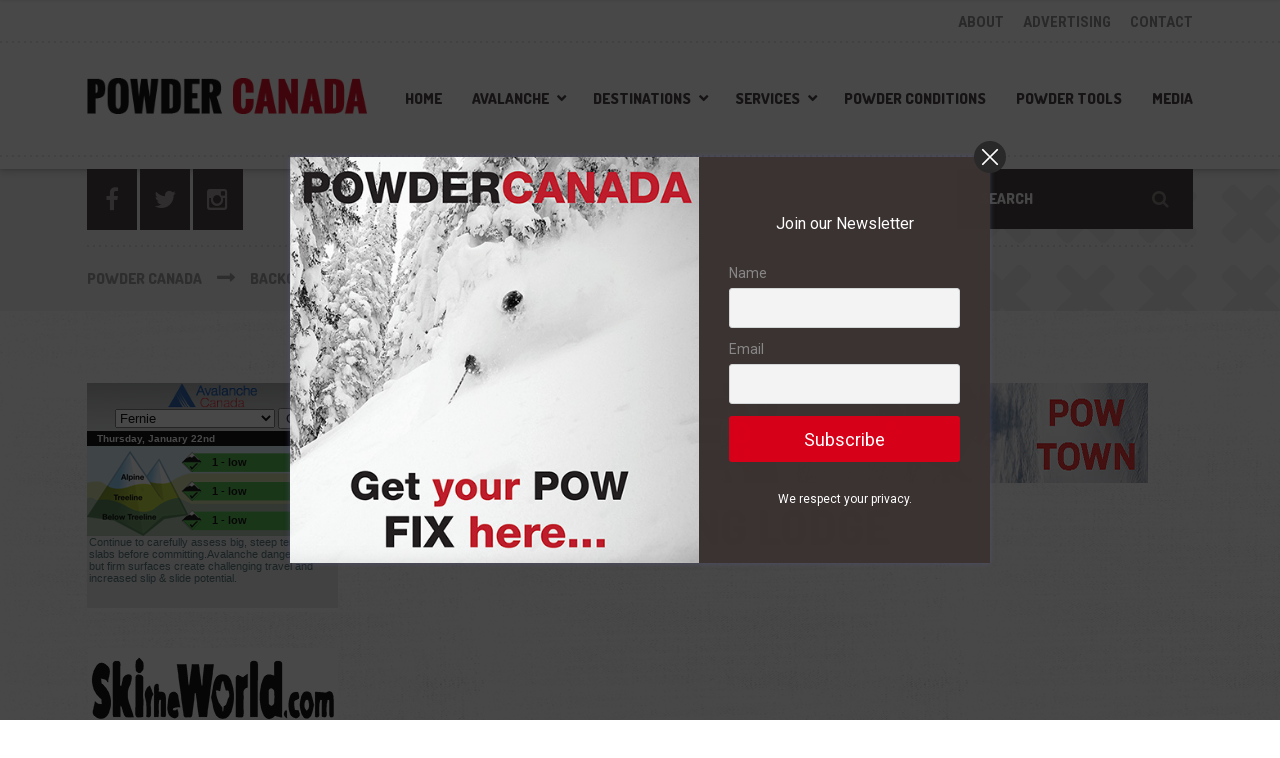

--- FILE ---
content_type: text/html; charset=UTF-8
request_url: https://powdercanada.com/backcountry-lodges/ymir-ski-touring-lodge/
body_size: 25105
content:

<!DOCTYPE html>
<html lang="en-US" class="no-js">
	<head>
		<meta charset="UTF-8" />
		<meta name="viewport" content="width=device-width, initial-scale=1.0" />
		
		<meta name='robots' content='index, follow, max-image-preview:large, max-snippet:-1, max-video-preview:-1' />

	<!-- This site is optimized with the Yoast SEO plugin v22.1 - https://yoast.com/wordpress/plugins/seo/ -->
	<title>ymir ski touring lodge</title>
	<meta name="description" content="The Ymir Ski Touring Lodge is located just around tree line at 6,200 ft with easy access to a wide variety of bowls and tree skiing." />
	<link rel="canonical" href="https://powdercanada.com/backcountry-lodges/ymir-ski-touring-lodge/" />
	<meta property="og:locale" content="en_US" />
	<meta property="og:type" content="article" />
	<meta property="og:title" content="ymir ski touring lodge" />
	<meta property="og:description" content="The Ymir Ski Touring Lodge is located just around tree line at 6,200 ft with easy access to a wide variety of bowls and tree skiing." />
	<meta property="og:url" content="https://powdercanada.com/backcountry-lodges/ymir-ski-touring-lodge/" />
	<meta property="og:site_name" content="Powder Canada" />
	<meta property="article:publisher" content="https://www.facebook.com/powdercanada" />
	<meta property="og:image" content="https://powdercanada.com/wp-content/uploads/2015/10/Screen-Shot-2015-10-05-at-2.20.36-PM.png" />
	<meta property="og:image:width" content="1174" />
	<meta property="og:image:height" content="813" />
	<meta property="og:image:type" content="image/png" />
	<meta name="twitter:label1" content="Est. reading time" />
	<meta name="twitter:data1" content="1 minute" />
	<script type="application/ld+json" class="yoast-schema-graph">{"@context":"https://schema.org","@graph":[{"@type":"WebPage","@id":"https://powdercanada.com/backcountry-lodges/ymir-ski-touring-lodge/","url":"https://powdercanada.com/backcountry-lodges/ymir-ski-touring-lodge/","name":"ymir ski touring lodge","isPartOf":{"@id":"https://powdercanada.com/#website"},"primaryImageOfPage":{"@id":"https://powdercanada.com/backcountry-lodges/ymir-ski-touring-lodge/#primaryimage"},"image":{"@id":"https://powdercanada.com/backcountry-lodges/ymir-ski-touring-lodge/#primaryimage"},"thumbnailUrl":"https://powdercanada.com/wp-content/uploads/2015/10/Screen-Shot-2015-10-05-at-2.20.36-PM.png","datePublished":"2015-10-05T21:27:49+00:00","dateModified":"2015-10-05T21:27:49+00:00","description":"The Ymir Ski Touring Lodge is located just around tree line at 6,200 ft with easy access to a wide variety of bowls and tree skiing.","breadcrumb":{"@id":"https://powdercanada.com/backcountry-lodges/ymir-ski-touring-lodge/#breadcrumb"},"inLanguage":"en-US","potentialAction":[{"@type":"ReadAction","target":["https://powdercanada.com/backcountry-lodges/ymir-ski-touring-lodge/"]}]},{"@type":"ImageObject","inLanguage":"en-US","@id":"https://powdercanada.com/backcountry-lodges/ymir-ski-touring-lodge/#primaryimage","url":"https://powdercanada.com/wp-content/uploads/2015/10/Screen-Shot-2015-10-05-at-2.20.36-PM.png","contentUrl":"https://powdercanada.com/wp-content/uploads/2015/10/Screen-Shot-2015-10-05-at-2.20.36-PM.png","width":1174,"height":813},{"@type":"BreadcrumbList","@id":"https://powdercanada.com/backcountry-lodges/ymir-ski-touring-lodge/#breadcrumb","itemListElement":[{"@type":"ListItem","position":1,"name":"Home","item":"https://powdercanada.com/"},{"@type":"ListItem","position":2,"name":"Backcountry","item":"https://powdercanada.com/backcountry-lodges/"},{"@type":"ListItem","position":3,"name":"Ymir Ski Touring Lodge"}]},{"@type":"WebSite","@id":"https://powdercanada.com/#website","url":"https://powdercanada.com/","name":"Powder Canada","description":"The Best Powder Skiing","potentialAction":[{"@type":"SearchAction","target":{"@type":"EntryPoint","urlTemplate":"https://powdercanada.com/?s={search_term_string}"},"query-input":"required name=search_term_string"}],"inLanguage":"en-US"}]}</script>
	<!-- / Yoast SEO plugin. -->


<link rel='dns-prefetch' href='//fonts.googleapis.com' />
<link rel="alternate" type="application/rss+xml" title="Powder Canada &raquo; Feed" href="https://powdercanada.com/feed/" />
<link rel="alternate" type="application/rss+xml" title="Powder Canada &raquo; Comments Feed" href="https://powdercanada.com/comments/feed/" />
<script type="text/javascript">
/* <![CDATA[ */
window._wpemojiSettings = {"baseUrl":"https:\/\/s.w.org\/images\/core\/emoji\/14.0.0\/72x72\/","ext":".png","svgUrl":"https:\/\/s.w.org\/images\/core\/emoji\/14.0.0\/svg\/","svgExt":".svg","source":{"concatemoji":"https:\/\/powdercanada.com\/wp-includes\/js\/wp-emoji-release.min.js?ver=f0d79090294e26ae10be8766701bf373"}};
/*! This file is auto-generated */
!function(i,n){var o,s,e;function c(e){try{var t={supportTests:e,timestamp:(new Date).valueOf()};sessionStorage.setItem(o,JSON.stringify(t))}catch(e){}}function p(e,t,n){e.clearRect(0,0,e.canvas.width,e.canvas.height),e.fillText(t,0,0);var t=new Uint32Array(e.getImageData(0,0,e.canvas.width,e.canvas.height).data),r=(e.clearRect(0,0,e.canvas.width,e.canvas.height),e.fillText(n,0,0),new Uint32Array(e.getImageData(0,0,e.canvas.width,e.canvas.height).data));return t.every(function(e,t){return e===r[t]})}function u(e,t,n){switch(t){case"flag":return n(e,"\ud83c\udff3\ufe0f\u200d\u26a7\ufe0f","\ud83c\udff3\ufe0f\u200b\u26a7\ufe0f")?!1:!n(e,"\ud83c\uddfa\ud83c\uddf3","\ud83c\uddfa\u200b\ud83c\uddf3")&&!n(e,"\ud83c\udff4\udb40\udc67\udb40\udc62\udb40\udc65\udb40\udc6e\udb40\udc67\udb40\udc7f","\ud83c\udff4\u200b\udb40\udc67\u200b\udb40\udc62\u200b\udb40\udc65\u200b\udb40\udc6e\u200b\udb40\udc67\u200b\udb40\udc7f");case"emoji":return!n(e,"\ud83e\udef1\ud83c\udffb\u200d\ud83e\udef2\ud83c\udfff","\ud83e\udef1\ud83c\udffb\u200b\ud83e\udef2\ud83c\udfff")}return!1}function f(e,t,n){var r="undefined"!=typeof WorkerGlobalScope&&self instanceof WorkerGlobalScope?new OffscreenCanvas(300,150):i.createElement("canvas"),a=r.getContext("2d",{willReadFrequently:!0}),o=(a.textBaseline="top",a.font="600 32px Arial",{});return e.forEach(function(e){o[e]=t(a,e,n)}),o}function t(e){var t=i.createElement("script");t.src=e,t.defer=!0,i.head.appendChild(t)}"undefined"!=typeof Promise&&(o="wpEmojiSettingsSupports",s=["flag","emoji"],n.supports={everything:!0,everythingExceptFlag:!0},e=new Promise(function(e){i.addEventListener("DOMContentLoaded",e,{once:!0})}),new Promise(function(t){var n=function(){try{var e=JSON.parse(sessionStorage.getItem(o));if("object"==typeof e&&"number"==typeof e.timestamp&&(new Date).valueOf()<e.timestamp+604800&&"object"==typeof e.supportTests)return e.supportTests}catch(e){}return null}();if(!n){if("undefined"!=typeof Worker&&"undefined"!=typeof OffscreenCanvas&&"undefined"!=typeof URL&&URL.createObjectURL&&"undefined"!=typeof Blob)try{var e="postMessage("+f.toString()+"("+[JSON.stringify(s),u.toString(),p.toString()].join(",")+"));",r=new Blob([e],{type:"text/javascript"}),a=new Worker(URL.createObjectURL(r),{name:"wpTestEmojiSupports"});return void(a.onmessage=function(e){c(n=e.data),a.terminate(),t(n)})}catch(e){}c(n=f(s,u,p))}t(n)}).then(function(e){for(var t in e)n.supports[t]=e[t],n.supports.everything=n.supports.everything&&n.supports[t],"flag"!==t&&(n.supports.everythingExceptFlag=n.supports.everythingExceptFlag&&n.supports[t]);n.supports.everythingExceptFlag=n.supports.everythingExceptFlag&&!n.supports.flag,n.DOMReady=!1,n.readyCallback=function(){n.DOMReady=!0}}).then(function(){return e}).then(function(){var e;n.supports.everything||(n.readyCallback(),(e=n.source||{}).concatemoji?t(e.concatemoji):e.wpemoji&&e.twemoji&&(t(e.twemoji),t(e.wpemoji)))}))}((window,document),window._wpemojiSettings);
/* ]]> */
</script>
<link rel='stylesheet' id='sbi_styles-css' href='https://powdercanada.com/wp-content/plugins/instagram-feed-pro/css/sbi-styles.min.css?ver=6.3.5' type='text/css' media='all' />
<link rel='stylesheet' id='parent-style-css' href='https://powdercanada.com/wp-content/themes/shaka-pt/style.css?ver=f0d79090294e26ae10be8766701bf373' type='text/css' media='all' />
<style id='wp-emoji-styles-inline-css' type='text/css'>

	img.wp-smiley, img.emoji {
		display: inline !important;
		border: none !important;
		box-shadow: none !important;
		height: 1em !important;
		width: 1em !important;
		margin: 0 0.07em !important;
		vertical-align: -0.1em !important;
		background: none !important;
		padding: 0 !important;
	}
</style>
<link rel='stylesheet' id='wp-block-library-css' href='https://powdercanada.com/wp-includes/css/dist/block-library/style.min.css?ver=f0d79090294e26ae10be8766701bf373' type='text/css' media='all' />
<style id='classic-theme-styles-inline-css' type='text/css'>
/*! This file is auto-generated */
.wp-block-button__link{color:#fff;background-color:#32373c;border-radius:9999px;box-shadow:none;text-decoration:none;padding:calc(.667em + 2px) calc(1.333em + 2px);font-size:1.125em}.wp-block-file__button{background:#32373c;color:#fff;text-decoration:none}
</style>
<style id='global-styles-inline-css' type='text/css'>
body{--wp--preset--color--black: #000000;--wp--preset--color--cyan-bluish-gray: #abb8c3;--wp--preset--color--white: #ffffff;--wp--preset--color--pale-pink: #f78da7;--wp--preset--color--vivid-red: #cf2e2e;--wp--preset--color--luminous-vivid-orange: #ff6900;--wp--preset--color--luminous-vivid-amber: #fcb900;--wp--preset--color--light-green-cyan: #7bdcb5;--wp--preset--color--vivid-green-cyan: #00d084;--wp--preset--color--pale-cyan-blue: #8ed1fc;--wp--preset--color--vivid-cyan-blue: #0693e3;--wp--preset--color--vivid-purple: #9b51e0;--wp--preset--gradient--vivid-cyan-blue-to-vivid-purple: linear-gradient(135deg,rgba(6,147,227,1) 0%,rgb(155,81,224) 100%);--wp--preset--gradient--light-green-cyan-to-vivid-green-cyan: linear-gradient(135deg,rgb(122,220,180) 0%,rgb(0,208,130) 100%);--wp--preset--gradient--luminous-vivid-amber-to-luminous-vivid-orange: linear-gradient(135deg,rgba(252,185,0,1) 0%,rgba(255,105,0,1) 100%);--wp--preset--gradient--luminous-vivid-orange-to-vivid-red: linear-gradient(135deg,rgba(255,105,0,1) 0%,rgb(207,46,46) 100%);--wp--preset--gradient--very-light-gray-to-cyan-bluish-gray: linear-gradient(135deg,rgb(238,238,238) 0%,rgb(169,184,195) 100%);--wp--preset--gradient--cool-to-warm-spectrum: linear-gradient(135deg,rgb(74,234,220) 0%,rgb(151,120,209) 20%,rgb(207,42,186) 40%,rgb(238,44,130) 60%,rgb(251,105,98) 80%,rgb(254,248,76) 100%);--wp--preset--gradient--blush-light-purple: linear-gradient(135deg,rgb(255,206,236) 0%,rgb(152,150,240) 100%);--wp--preset--gradient--blush-bordeaux: linear-gradient(135deg,rgb(254,205,165) 0%,rgb(254,45,45) 50%,rgb(107,0,62) 100%);--wp--preset--gradient--luminous-dusk: linear-gradient(135deg,rgb(255,203,112) 0%,rgb(199,81,192) 50%,rgb(65,88,208) 100%);--wp--preset--gradient--pale-ocean: linear-gradient(135deg,rgb(255,245,203) 0%,rgb(182,227,212) 50%,rgb(51,167,181) 100%);--wp--preset--gradient--electric-grass: linear-gradient(135deg,rgb(202,248,128) 0%,rgb(113,206,126) 100%);--wp--preset--gradient--midnight: linear-gradient(135deg,rgb(2,3,129) 0%,rgb(40,116,252) 100%);--wp--preset--font-size--small: 13px;--wp--preset--font-size--medium: 20px;--wp--preset--font-size--large: 36px;--wp--preset--font-size--x-large: 42px;--wp--preset--spacing--20: 0.44rem;--wp--preset--spacing--30: 0.67rem;--wp--preset--spacing--40: 1rem;--wp--preset--spacing--50: 1.5rem;--wp--preset--spacing--60: 2.25rem;--wp--preset--spacing--70: 3.38rem;--wp--preset--spacing--80: 5.06rem;--wp--preset--shadow--natural: 6px 6px 9px rgba(0, 0, 0, 0.2);--wp--preset--shadow--deep: 12px 12px 50px rgba(0, 0, 0, 0.4);--wp--preset--shadow--sharp: 6px 6px 0px rgba(0, 0, 0, 0.2);--wp--preset--shadow--outlined: 6px 6px 0px -3px rgba(255, 255, 255, 1), 6px 6px rgba(0, 0, 0, 1);--wp--preset--shadow--crisp: 6px 6px 0px rgba(0, 0, 0, 1);}:where(.is-layout-flex){gap: 0.5em;}:where(.is-layout-grid){gap: 0.5em;}body .is-layout-flow > .alignleft{float: left;margin-inline-start: 0;margin-inline-end: 2em;}body .is-layout-flow > .alignright{float: right;margin-inline-start: 2em;margin-inline-end: 0;}body .is-layout-flow > .aligncenter{margin-left: auto !important;margin-right: auto !important;}body .is-layout-constrained > .alignleft{float: left;margin-inline-start: 0;margin-inline-end: 2em;}body .is-layout-constrained > .alignright{float: right;margin-inline-start: 2em;margin-inline-end: 0;}body .is-layout-constrained > .aligncenter{margin-left: auto !important;margin-right: auto !important;}body .is-layout-constrained > :where(:not(.alignleft):not(.alignright):not(.alignfull)){max-width: var(--wp--style--global--content-size);margin-left: auto !important;margin-right: auto !important;}body .is-layout-constrained > .alignwide{max-width: var(--wp--style--global--wide-size);}body .is-layout-flex{display: flex;}body .is-layout-flex{flex-wrap: wrap;align-items: center;}body .is-layout-flex > *{margin: 0;}body .is-layout-grid{display: grid;}body .is-layout-grid > *{margin: 0;}:where(.wp-block-columns.is-layout-flex){gap: 2em;}:where(.wp-block-columns.is-layout-grid){gap: 2em;}:where(.wp-block-post-template.is-layout-flex){gap: 1.25em;}:where(.wp-block-post-template.is-layout-grid){gap: 1.25em;}.has-black-color{color: var(--wp--preset--color--black) !important;}.has-cyan-bluish-gray-color{color: var(--wp--preset--color--cyan-bluish-gray) !important;}.has-white-color{color: var(--wp--preset--color--white) !important;}.has-pale-pink-color{color: var(--wp--preset--color--pale-pink) !important;}.has-vivid-red-color{color: var(--wp--preset--color--vivid-red) !important;}.has-luminous-vivid-orange-color{color: var(--wp--preset--color--luminous-vivid-orange) !important;}.has-luminous-vivid-amber-color{color: var(--wp--preset--color--luminous-vivid-amber) !important;}.has-light-green-cyan-color{color: var(--wp--preset--color--light-green-cyan) !important;}.has-vivid-green-cyan-color{color: var(--wp--preset--color--vivid-green-cyan) !important;}.has-pale-cyan-blue-color{color: var(--wp--preset--color--pale-cyan-blue) !important;}.has-vivid-cyan-blue-color{color: var(--wp--preset--color--vivid-cyan-blue) !important;}.has-vivid-purple-color{color: var(--wp--preset--color--vivid-purple) !important;}.has-black-background-color{background-color: var(--wp--preset--color--black) !important;}.has-cyan-bluish-gray-background-color{background-color: var(--wp--preset--color--cyan-bluish-gray) !important;}.has-white-background-color{background-color: var(--wp--preset--color--white) !important;}.has-pale-pink-background-color{background-color: var(--wp--preset--color--pale-pink) !important;}.has-vivid-red-background-color{background-color: var(--wp--preset--color--vivid-red) !important;}.has-luminous-vivid-orange-background-color{background-color: var(--wp--preset--color--luminous-vivid-orange) !important;}.has-luminous-vivid-amber-background-color{background-color: var(--wp--preset--color--luminous-vivid-amber) !important;}.has-light-green-cyan-background-color{background-color: var(--wp--preset--color--light-green-cyan) !important;}.has-vivid-green-cyan-background-color{background-color: var(--wp--preset--color--vivid-green-cyan) !important;}.has-pale-cyan-blue-background-color{background-color: var(--wp--preset--color--pale-cyan-blue) !important;}.has-vivid-cyan-blue-background-color{background-color: var(--wp--preset--color--vivid-cyan-blue) !important;}.has-vivid-purple-background-color{background-color: var(--wp--preset--color--vivid-purple) !important;}.has-black-border-color{border-color: var(--wp--preset--color--black) !important;}.has-cyan-bluish-gray-border-color{border-color: var(--wp--preset--color--cyan-bluish-gray) !important;}.has-white-border-color{border-color: var(--wp--preset--color--white) !important;}.has-pale-pink-border-color{border-color: var(--wp--preset--color--pale-pink) !important;}.has-vivid-red-border-color{border-color: var(--wp--preset--color--vivid-red) !important;}.has-luminous-vivid-orange-border-color{border-color: var(--wp--preset--color--luminous-vivid-orange) !important;}.has-luminous-vivid-amber-border-color{border-color: var(--wp--preset--color--luminous-vivid-amber) !important;}.has-light-green-cyan-border-color{border-color: var(--wp--preset--color--light-green-cyan) !important;}.has-vivid-green-cyan-border-color{border-color: var(--wp--preset--color--vivid-green-cyan) !important;}.has-pale-cyan-blue-border-color{border-color: var(--wp--preset--color--pale-cyan-blue) !important;}.has-vivid-cyan-blue-border-color{border-color: var(--wp--preset--color--vivid-cyan-blue) !important;}.has-vivid-purple-border-color{border-color: var(--wp--preset--color--vivid-purple) !important;}.has-vivid-cyan-blue-to-vivid-purple-gradient-background{background: var(--wp--preset--gradient--vivid-cyan-blue-to-vivid-purple) !important;}.has-light-green-cyan-to-vivid-green-cyan-gradient-background{background: var(--wp--preset--gradient--light-green-cyan-to-vivid-green-cyan) !important;}.has-luminous-vivid-amber-to-luminous-vivid-orange-gradient-background{background: var(--wp--preset--gradient--luminous-vivid-amber-to-luminous-vivid-orange) !important;}.has-luminous-vivid-orange-to-vivid-red-gradient-background{background: var(--wp--preset--gradient--luminous-vivid-orange-to-vivid-red) !important;}.has-very-light-gray-to-cyan-bluish-gray-gradient-background{background: var(--wp--preset--gradient--very-light-gray-to-cyan-bluish-gray) !important;}.has-cool-to-warm-spectrum-gradient-background{background: var(--wp--preset--gradient--cool-to-warm-spectrum) !important;}.has-blush-light-purple-gradient-background{background: var(--wp--preset--gradient--blush-light-purple) !important;}.has-blush-bordeaux-gradient-background{background: var(--wp--preset--gradient--blush-bordeaux) !important;}.has-luminous-dusk-gradient-background{background: var(--wp--preset--gradient--luminous-dusk) !important;}.has-pale-ocean-gradient-background{background: var(--wp--preset--gradient--pale-ocean) !important;}.has-electric-grass-gradient-background{background: var(--wp--preset--gradient--electric-grass) !important;}.has-midnight-gradient-background{background: var(--wp--preset--gradient--midnight) !important;}.has-small-font-size{font-size: var(--wp--preset--font-size--small) !important;}.has-medium-font-size{font-size: var(--wp--preset--font-size--medium) !important;}.has-large-font-size{font-size: var(--wp--preset--font-size--large) !important;}.has-x-large-font-size{font-size: var(--wp--preset--font-size--x-large) !important;}
.wp-block-navigation a:where(:not(.wp-element-button)){color: inherit;}
:where(.wp-block-post-template.is-layout-flex){gap: 1.25em;}:where(.wp-block-post-template.is-layout-grid){gap: 1.25em;}
:where(.wp-block-columns.is-layout-flex){gap: 2em;}:where(.wp-block-columns.is-layout-grid){gap: 2em;}
.wp-block-pullquote{font-size: 1.5em;line-height: 1.6;}
</style>
<link rel='stylesheet' id='et-gf-open-sans-css' href='https://fonts.googleapis.com/css?family=Open+Sans:400,700' type='text/css' media='all' />
<link rel='stylesheet' id='et_monarch-css-css' href='https://powdercanada.com/wp-content/plugins/monarch/css/style.css?ver=1.2.7.1' type='text/css' media='all' />
<link rel='stylesheet' id='shaka-main-css' href='https://powdercanada.com/wp-content/themes/shaka-pt-child/style.css?ver=v1.0.0' type='text/css' media='all' />
<style id='shaka-main-inline-css' type='text/css'>
/* WP Customizer start */
.top { background-color: #ffffff; }
.top, .top-navigation a, .top .widget_nav_menu .menu a, .top .social-icons__link, .top .icon-box__title, .top .icon-box { color: #888888; }
.header__container { background-color: #ffffff; }
.header__left-widgets .widget, .header__right-widgets .widget, .header .social-icons__link, .header__left-widgets .widget_search .search-field, .header__right-widgets .widget_search .search-field, .header__left-widgets .widget_search .search-submit, .header__right-widgets .widget_search .search-submit { background-color: #3b3331; }
.header__left-widgets .widget_search .search-field, .header__right-widgets .widget_search .search-field { border-color: #3b3331; }
.header__left-widgets .widget, .header__right-widgets .widget, .header .social-icons__link + .social-icons__link { border-color: #514644; }
.header__left-widgets .widget, .header__right-widgets .widget, .header .icon-box, .header .icon-box__title, .header a.icon-box:focus .fa, .header a.icon-box:hover .fa, .header .social-icons__link:focus, .header .social-icons__link:hover { color: #f7f7f7; }
.header__left-widgets .widget_search .search-field::-webkit-input-placeholder, .header__right-widgets .widget_search .search-field::-webkit-input-placeholder { color: #f7f7f7; }
.header__left-widgets .widget_search .search-field::-moz-placeholder, .header__right-widgets .widget_search .search-field::-moz-placeholder { color: #f7f7f7; }
.header__left-widgets .widget_search .search-field:-ms-input-placeholder, .header__right-widgets .widget_search .search-field:-ms-input-placeholder { color: #f7f7f7; }
.header__left-widgets .widget_search .search-field::placeholder, .header__right-widgets .widget_search .search-field::placeholder { color: #f7f7f7; }
@media (max-width: 991px) { .main-navigation { background-color: #f2f2f2; } }
@media (max-width: 991px) { .main-navigation, .main-navigation a { border-color: #d0d0d0; } }
@media (max-width: 991px) { .main-navigation a { color: #3b3331; } }
@media (max-width: 991px) { .main-navigation .menu-item:focus > a, .main-navigation .menu-item:hover > a { color: #000000; } }
@media (max-width: 991px) { .main-navigation .sub-menu .menu-item > a { color: #999999; } }
@media (max-width: 991px) { .main-navigation .sub-menu .menu-item:hover > a, .main-navigation .sub-menu .menu-item:focus > a { color: #333333; } }
@media (min-width: 992px) { .main-navigation a, .main-navigation > .menu-item-has-children > a::after { color: #3b3331; } }
@media (min-width: 992px) { .main-navigation > .menu-item:focus > a, .main-navigation > .menu-item:hover > a, .main-navigation > .current-menu-item > a, .main-navigation .menu-item:focus > a::after, .main-navigation .menu-item:hover > a::after, .main-navigation > .current-menu-ancestor > a, .main-navigation > .current-menu-ancestor.menu-item-has-children > a::after, .main-navigation > .current-menu-item.menu-item-has-children > a::after { color: #d80019; } }
@media (min-width: 992px) { .main-navigation .sub-menu a { background-color: #d80019; } }
@media (min-width: 992px) { .main-navigation .sub-menu .menu-item > a:hover { background-color: #bf0016; } }
@media (min-width: 992px) { .main-navigation .sub-menu a, .main-navigation .sub-menu .sub-menu a { border-color: #bf0016; } }
@media (min-width: 992px) { .main-navigation .sub-menu .menu-item-has-children::after { color: #bf0016; } }
@media (min-width: 992px) { .main-navigation .sub-menu .menu-item a, .main-navigation .sub-menu .menu-item > a:hover { color: #ffffff; } }
.page-header { background-color: #f2f2f2; }
.page-header__title { color: #3b3331; }
.page-header__subtitle { color: #888888; }
.breadcrumbs a, .breadcrumbs a::after { color: #999999; }
.breadcrumbs a:focus, .breadcrumbs a:hover { color: #d80019; }
.breadcrumbs .current-item { color: #d80019; }
.content-area, .content-area .icon-box { color: #888888; }
h1, h2, h3, h4, h5, h6, hentry__title, .hentry__title a, .latest-news--block .latest-news__title a, .latest-news--more-news, .page-box__title a, .sidebar__headings, body.woocommerce-page ul.products li.product h3, .woocommerce ul.products li.product h3, body.woocommerce-page .entry-summary .entry-title { color: #3b3331; }
.btn-primary-outline, .contact-profile__social-icon, .person-profile__social-icon, .content-area a.icon-box:focus .fa, .content-area a.icon-box:hover .fa, .content-area .widget_nav_menu .menu a:focus, .content-area .widget_nav_menu .menu a:hover, .sidebar .widget_nav_menu .menu a:focus, .sidebar .widget_nav_menu .menu a:hover, .top .social-icons__link:focus, .top .social-icons__link:hover, .top .widget_nav_menu .menu a:focus, .top .widget_nav_menu .menu a:hover, .content-area .widget_nav_menu .menu a::after, .sidebar .widget_nav_menu .menu a::after, .time-table .week-day.today, .accordion .more-link:focus, .accordion .more-link:hover, .accordion__panel .panel-title a:hover, .testimonial__author, .testimonial__carousel, .testimonial__carousel:focus, .special-offer__price, body.woocommerce-page .widget_product_categories .product-categories a:focus, body.woocommerce-page .widget_product_categories .product-categories a:hover, body.woocommerce-page .widget_product_categories .product-categories a::after, body.woocommerce-page ul.products li.product .price, .woocommerce ul.products li.product .price, body.woocommerce-page ul.products li.product a:hover img, .woocommerce ul.products li.product a:hover img, body.woocommerce-page ul.products li.product a, .woocommerce ul.products li.product a, body.woocommerce-page div.product p.price, .accordion__panel .panel-title a, body.woocommerce-page nav.woocommerce-pagination ul li .prev, body.woocommerce-page nav.woocommerce-pagination ul li .next, .widget_archive a:hover, .widget_pages a:hover, .widget_categories a:hover, .widget_meta a:hover, .widget_recent_comments a:hover, .widget_recent_entries a:hover, .widget_rss a:hover, .pw-instagram .loader { color: #d80019; }
.person-profile__social-icon:focus, .person-profile__social-icon:hover, .contact-profile__social-icon:focus, .contact-profile__social-icon:hover, .testimonial__carousel:hover, html body.woocommerce-page nav.woocommerce-pagination ul li .next:focus, html body.woocommerce-page nav.woocommerce-pagination ul li .next:hover, html body.woocommerce-page nav.woocommerce-pagination ul li .prev:focus, html body.woocommerce-page nav.woocommerce-pagination ul li .prev:hover { color: #bf0016; }
.btn-primary-outline:hover, .btn-primary-outline:focus, .btn-primary-outline.focus, btn-primary-outline:active, .btn-primary-outline.active, .open > .btn-primary-outline.dropdown-toggle, .btn-primary, .featured-product__price, .shaka-table thead th, .person-profile__label, .pricing-list__badge, .content-area .widget_nav_menu .menu li.current-menu-item > a, .sidebar .widget_nav_menu .menu li.current-menu-item > a, .portfolio-grid__card-price, .latest-news--featured .latest-news__date, .latest-news--block .latest-news__date, .testimonial__container::before, .testimonial__container::after, .widget_calendar caption, .masonry .hentry__date, .contact-profile__label, .special-offer__label, .pagination .prev, .pagination .next, .post-password-form input, body.woocommerce-page .widget_price_filter .ui-slider .ui-slider-handle, body.woocommerce-page .widget_price_filter .ui-slider .ui-slider-range, body.woocommerce-page .widget_product_categories .product-categories li.current-cat > a, body.woocommerce-page a.button:hover, body.woocommerce-page input.button:hover, body.woocommerce-page input.button.alt:hover, body.woocommerce-page button.button:hover, body.woocommerce-page #review_form #respond input#submit, body.woocommerce-page div.product form.cart .button.single_add_to_cart_button, body.woocommerce-page div.product form.cart .button.single_add_to_cart_button:focus, body.woocommerce-page div.product form.cart .button.single_add_to_cart_button:hover, body.woocommerce-page .woocommerce-error a.button, body.woocommerce-page .woocommerce-info a.button, body.woocommerce-page .woocommerce-message a.button, .woocommerce button.button.alt:disabled, .woocommerce button.button.alt:disabled:hover, .woocommerce button.button.alt:disabled[disabled], .woocommerce button.button.alt:disabled[disabled]:hover, .woocommerce-cart .wc-proceed-to-checkout a.checkout-button, body.woocommerce-page #payment #place_order, body.woocommerce-page a.add_to_cart_button:hover, .woocommerce a.add_to_cart_button:hover { background-color: #d80019; }
.btn-primary:focus, .btn-primary:hover, body.woocommerce-page #review_form #respond input#submit:hover, .woocommerce-cart .wc-proceed-to-checkout a.checkout-button:hover, body.woocommerce-page #payment #place_order:hover, body.woocommerce-page .woocommerce-error a.button:hover, body.woocommerce-page .woocommerce-info a.button:hover, body.woocommerce-page .woocommerce-message a.button:hover, .pagination .prev:focus, .pagination .prev:hover, .pagination .next:focus, .pagination .next:hover, body.woocommerce-page #review_form #respond input#submit:hover, .woocommerce-cart .wc-proceed-to-checkout a.checkout-button:hover { background-color: #bf0016; }
.btn-primary:active:hover, .btn-primary:active:focus, .btn-primary:active.focus, .btn-primary.active.focus, .btn-primary.active:focus, .btn-primary.active:hover { background-color: #960011; }
body.woocommerce-page nav.woocommerce-pagination ul li .prev, body.woocommerce-page nav.woocommerce-pagination ul li .next { background: #d80019; }
body.woocommerce-page nav.woocommerce-pagination ul li .prev:hover, body.woocommerce-page nav.woocommerce-pagination ul li .next:hover { background: #bf0016; }
.btn-primary-outline, .btn-primary-outline:hover, .btn-primary-outline:focus, .btn-primary-outline.focus, btn-primary-outline:active, .btn-primary-outline.active, .open > .btn-primary-outline.dropdown-toggle, .btn-primary, .pagination .prev, .pagination .next, .post-password-form input, body.woocommerce-page nav.woocommerce-pagination ul li .prev, body.woocommerce-page nav.woocommerce-pagination ul li .next { border-color: #d80019; }
.btn-primary:focus, .btn-primary:hover, .pagination .prev:focus, .pagination .prev:hover, .pagination .next:focus, .pagination .next:hover, body.woocommerce-page nav.woocommerce-pagination ul li .prev:hover, body.woocommerce-page nav.woocommerce-pagination ul li .next:hover { border-color: #bf0016; }
.btn-primary:active:hover, .btn-primary:active:focus, .btn-primary:active.focus, .btn-primary.active.focus, .btn-primary.active:focus, .btn-primary.active:hover { border-color: #960011; }
a { color: #5897cc; }
a:focus, a:hover { color: #448bc6; }
.btn-dark { background-color: #3b3331; }
.btn-dark:focus, .btn-dark:hover { background-color: #2d2725; }
.btn-light { background-color: #ffffff; }
.btn-light:focus, .btn-light:hover { background-color: #f2f2f2; }
body .boxed-container { background-color: ; }
.footer-top { background-color: #3b3331; }
.footer-top__heading { color: #ffffff; }
.footer-top { color: #a5a2a1; }
.footer-top a, .footer-top .widget_nav_menu .menu a { color: #888888; }
.footer { background-color: #3b3331; }
.footer-bottom { color: #a5a2a1; }
.footer-bottom a { color: #a5a2a1; }
/* WP Customizer end */
@media (min-width: 992px) { .header__logo img { margin-top: 0px; } }




/* User custom CSS start */
.footer-top .sbi_header_text h3,
.footer-top .sbi_header_text p {
  color:#fff;
}


/* User custom CSS end */

</style>
<link rel='stylesheet' id='shaka-google-fonts-css' href='//fonts.googleapis.com/css?family=Roboto+Condensed%3A400%2C700%7CDosis%3A300%2C800&#038;subset=latin' type='text/css' media='all' />
<link rel='stylesheet' id='newsletter-css' href='https://powdercanada.com/wp-content/plugins/newsletter/style.css?ver=8.1.5' type='text/css' media='all' />
<link rel='stylesheet' id='wp-featherlight-css' href='https://powdercanada.com/wp-content/plugins/wp-featherlight/css/wp-featherlight.min.css?ver=1.3.4' type='text/css' media='all' />
<link rel='stylesheet' id='cp-animate-fade-css' href='https://powdercanada.com/wp-content/plugins/convertplug/modules/assets/css/minified-animation/fade.min.css?ver=3.5.23' type='text/css' media='all' />
<link rel='stylesheet' id='convert-plus-module-main-style-css' href='https://powdercanada.com/wp-content/plugins/convertplug/modules/assets/css/cp-module-main.css?ver=3.5.23' type='text/css' media='all' />
<link rel='stylesheet' id='convert-plus-modal-style-css' href='https://powdercanada.com/wp-content/plugins/convertplug/modules/modal/assets/css/modal.min.css?ver=3.5.23' type='text/css' media='all' />
<script type="text/javascript" src="https://powdercanada.com/wp-includes/js/jquery/jquery.min.js?ver=3.7.1" id="jquery-core-js"></script>
<script type="text/javascript" src="https://powdercanada.com/wp-includes/js/jquery/jquery-migrate.min.js?ver=3.4.1" id="jquery-migrate-js"></script>
<script type="text/javascript" src="https://powdercanada.com/wp-content/plugins/sam-pro-free/js/polyfill.min.js?ver=f0d79090294e26ae10be8766701bf373" id="polyfills-js"></script>
<script type="text/javascript" src="https://powdercanada.com/wp-content/plugins/sam-pro-free/js/jquery.iframetracker.js?ver=f0d79090294e26ae10be8766701bf373" id="samProTracker-js"></script>
<script type="text/javascript" id="samProLayout-js-extra">
/* <![CDATA[ */
var samProOptions = {"au":"https:\/\/powdercanada.com\/wp-content\/plugins\/sam-pro-free\/sam-pro-layout.php","load":"0","mailer":"1","clauses":"E2gZRrlUZkvSpuXzbwSZli\/NXhuBTyGr+5UumTPTngrvnXeX0VaRYHXU\/LGocAYLzLRkaz\/9ngy2OtPHbsDC3Eukt5diO1jZw3B\/7bOCmWCGkZ72XAaTj776aL4oVap6PG0ek155kIK9Ys58aPFPH5ErKPU3FWmagxjpbweY83jAnHiRITXGhTsd54JheSkVTWR9mNkr33XtwjE2R4W15mnSS8vl8oSka5XYDxNJNyySc2kgXgHETzfqwbTfrH0Y2okL7m\/qcSJGlFYzx53BnIhMtW+Uempe0EDF5IbA0arfeyS2mpeL5eMLu7yNNhYIC6KrrGofz39J+4DAh0OxzIAOiO1Nugi0KkWQPNZrqwrMLeuasVmt6fOqSjj5yYm0HF5z3FcB1T9w15621i7cM05U7DvhpKaDPtVfSftsQ548eeJHWmXecLWp6z\/7L7eZPPqjkyCq\/KH2oRa7r9JnCvXzjX3QhSKe9mizmO+fxwCtoLbcl35WGNcOUsEzJlPMs\/DjWG9rXlqWZuTMr0g7jUXuPXKsIGNOZxK\/Ewwuo1hLwSWfNZICHvA95LlkWTa42973RMs72Iq2zeoBDSRLPQ==","doStats":"1","jsStats":"","container":"sam-pro-container","place":"sam-pro-place","ad":"sam-pro-ad","samProNonce":"67a2248bfd","ajaxUrl":"https:\/\/powdercanada.com\/wp-admin\/admin-ajax.php"};
/* ]]> */
</script>
<script type="text/javascript" src="https://powdercanada.com/wp-content/plugins/sam-pro-free/js/sam.pro.layout.min.js?ver=1.0.0.10" id="samProLayout-js"></script>
<script type="text/javascript" src="https://powdercanada.com/wp-content/themes/shaka-pt/assets/js/modernizr.custom.20160603.js" id="modernizr-js"></script>
<script type="text/javascript" src="https://powdercanada.com/wp-content/themes/shaka-pt/bower_components/picturefill/dist/picturefill.min.js?ver=2.2.1" id="picturefill-js"></script>
<link rel="https://api.w.org/" href="https://powdercanada.com/wp-json/" /><link rel="alternate" type="application/json" href="https://powdercanada.com/wp-json/wp/v2/pages/5132" /><link rel="EditURI" type="application/rsd+xml" title="RSD" href="https://powdercanada.com/xmlrpc.php?rsd" />

<link rel='shortlink' href='https://powdercanada.com/?p=5132' />
<link rel="alternate" type="application/json+oembed" href="https://powdercanada.com/wp-json/oembed/1.0/embed?url=https%3A%2F%2Fpowdercanada.com%2Fbackcountry-lodges%2Fymir-ski-touring-lodge%2F" />
<link rel="alternate" type="text/xml+oembed" href="https://powdercanada.com/wp-json/oembed/1.0/embed?url=https%3A%2F%2Fpowdercanada.com%2Fbackcountry-lodges%2Fymir-ski-touring-lodge%2F&#038;format=xml" />
<style type="text/css" id="et-social-custom-css">
				 
			</style><style type="text/css" id="custom-background-css">
body.custom-background { background-image: url("https://powdercanada.com/wp-content/uploads/2016/07/shaka-background.png"); background-position: left top; background-size: auto; background-repeat: repeat; background-attachment: scroll; }
</style>
	<link rel="icon" href="https://powdercanada.com/wp-content/uploads/2016/10/cropped-Powder-CAnada-512-32x32.jpg" sizes="32x32" />
<link rel="icon" href="https://powdercanada.com/wp-content/uploads/2016/10/cropped-Powder-CAnada-512-192x192.jpg" sizes="192x192" />
<link rel="apple-touch-icon" href="https://powdercanada.com/wp-content/uploads/2016/10/cropped-Powder-CAnada-512-180x180.jpg" />
<meta name="msapplication-TileImage" content="https://powdercanada.com/wp-content/uploads/2016/10/cropped-Powder-CAnada-512-270x270.jpg" />

		<!-- added by felipe -->
		<meta property="fb:app_id" content="206203487498475" />
	</head>

	<body class="page-template-default page page-id-5132 page-child parent-pageid-37 custom-background et_monarch wp-featherlight-captions shaka-pt js-sticky-navigation">

		<!-- Google tag (gtag.js) -->
		<script async src="https://www.googletagmanager.com/gtag/js?id=G-KGEVC8D24P"></script>
		<script>
		  window.dataLayer = window.dataLayer || [];
		  function gtag(){dataLayer.push(arguments);}
		  gtag('js', new Date());

		  gtag('config', 'G-EFF71FZZYZ');
		</script>

		<div id="fb-root"></div>
		<script async defer crossorigin="anonymous" src="https://connect.facebook.net/en_US/sdk.js#xfbml=1&version=v14.0&appId=206203487498475&autoLogAppEvents=1" nonce="SzEH82CY"></script>
		
	<div class="boxed-container">

	<header class="site-header">

	<div class="top">
	<div class="container">
		<div class="top__left">
					</div>
		<div class="top__right">
			<div class="widget  widget_nav_menu"><div class="menu-top-menu-container"><ul id="menu-top-menu" class="menu"><li id="menu-item-6607" class="menu-item menu-item-type-post_type menu-item-object-page menu-item-has-children menu-item-6607"><a href="https://powdercanada.com/about/">ABOUT</a>
<ul class="sub-menu">
	<li id="menu-item-6610" class="menu-item menu-item-type-post_type menu-item-object-page menu-item-6610"><a href="https://powdercanada.com/about/powder-editor-dan-savage/">Powder editor – Dan Savage</a></li>
	<li id="menu-item-7844" class="menu-item menu-item-type-post_type menu-item-object-page menu-item-7844"><a href="https://powdercanada.com/about/contributor-caleb-brown/">Contributor – Caleb Brown</a></li>
	<li id="menu-item-6829" class="menu-item menu-item-type-post_type menu-item-object-page menu-item-6829"><a href="https://powdercanada.com/about/contributor-jon-turk/">Contributor – Jon Turk</a></li>
	<li id="menu-item-11415" class="menu-item menu-item-type-post_type menu-item-object-page menu-item-11415"><a href="https://powdercanada.com/about/contributor-keith-liggett/">Contributor – Keith Liggett</a></li>
	<li id="menu-item-6609" class="menu-item menu-item-type-post_type menu-item-object-page menu-item-6609"><a href="https://powdercanada.com/about/contributor-ken-wylie/">Contributor – Ken Wylie</a></li>
	<li id="menu-item-6806" class="menu-item menu-item-type-post_type menu-item-object-page menu-item-6806"><a href="https://powdercanada.com/about/contributor-wayne-flann/">Contributor – Wayne Flann</a></li>
</ul>
</li>
<li id="menu-item-6530" class="menu-item menu-item-type-post_type menu-item-object-page menu-item-6530"><a href="https://powdercanada.com/contact/advertising/">ADVERTISING</a></li>
<li id="menu-item-6531" class="menu-item menu-item-type-post_type menu-item-object-page menu-item-6531"><a href="https://powdercanada.com/contact/">CONTACT</a></li>
</ul></div></div>		</div>
	</div>
</div>

		<div class="header__container">
			<div class="container">
				<div class="header">
					<!-- Logo and site name -->
					<div class="header__logo">
						<a href="https://powdercanada.com/">
															<img src="https://powdercanada.com/wp-content/uploads/2016/07/logo-horizontal.png" alt="Powder Canada" srcset="https://powdercanada.com/wp-content/uploads/2016/07/logo-horizontal.png" class="img-fluid"  />
													</a>
					</div>
					<!-- Toggle button for Main Navigation on mobile -->
					<button class="btn  btn-primary  header__navbar-toggler  hidden-lg-up  js-sticky-mobile-option" type="button" data-toggle="collapse" data-target="#shaka-main-navigation"><i class="fa  fa-bars  hamburger"></i> <span>MENU</span></button>
					<!-- Main Navigation -->
					<nav class="header__navigation  collapse  navbar-toggleable-md  js-sticky-desktop-option" id="shaka-main-navigation" aria-label="Main Menu">
						<ul id="menu-main-menu" class="main-navigation  js-main-nav" role="menubar"><li id="menu-item-997" class="menu-item menu-item-type-custom menu-item-object-custom menu-item-home menu-item-997"><a href="https://powdercanada.com/">Home</a></li>
<li id="menu-item-11765" class="menu-item menu-item-type-post_type menu-item-object-page menu-item-has-children menu-item-11765" aria-haspopup="true" aria-expanded="false" tabindex="0"><a href="https://powdercanada.com/avalanche-powder-info/">Avalanche</a>
<ul class="sub-menu">
	<li id="menu-item-11768" class="menu-item menu-item-type-post_type menu-item-object-page menu-item-11768"><a href="https://powdercanada.com/avalanche-powder-info/canadian-avalanche-association/">Canadian Avalanche Association</a></li>
	<li id="menu-item-11769" class="menu-item menu-item-type-post_type menu-item-object-page menu-item-11769"><a href="https://powdercanada.com/avalanche-powder-info/mountain-information-network/">Mountain Information Network (MIN)</a></li>
</ul>
</li>
<li id="menu-item-998" class="menu-item menu-item-type-post_type menu-item-object-page menu-item-has-children menu-item-998" aria-haspopup="true" aria-expanded="false" tabindex="0"><a href="https://powdercanada.com/destinations/">Destinations</a>
<ul class="sub-menu">
	<li id="menu-item-6473" class="menu-item menu-item-type-post_type menu-item-object-page menu-item-6473"><a href="https://powdercanada.com/destinations/banff-ab/">Banff, AB</a></li>
	<li id="menu-item-6474" class="menu-item menu-item-type-post_type menu-item-object-page menu-item-6474"><a href="https://powdercanada.com/destinations/fernie-bc/">Fernie, BC</a></li>
	<li id="menu-item-6475" class="menu-item menu-item-type-post_type menu-item-object-page menu-item-6475"><a href="https://powdercanada.com/destinations/golden-bc/">Golden, BC</a></li>
	<li id="menu-item-6476" class="menu-item menu-item-type-post_type menu-item-object-page menu-item-6476"><a href="https://powdercanada.com/destinations/jasper-ab/">Jasper, AB</a></li>
	<li id="menu-item-6477" class="menu-item menu-item-type-post_type menu-item-object-page menu-item-6477"><a href="https://powdercanada.com/destinations/nelson-bc/">Nelson, BC</a></li>
	<li id="menu-item-6478" class="menu-item menu-item-type-post_type menu-item-object-page menu-item-6478"><a href="https://powdercanada.com/destinations/revelstoke-bc/">Revelstoke, BC</a></li>
	<li id="menu-item-6479" class="menu-item menu-item-type-post_type menu-item-object-page menu-item-6479"><a href="https://powdercanada.com/destinations/rossland-bc/">Rossland, BC</a></li>
	<li id="menu-item-6480" class="menu-item menu-item-type-post_type menu-item-object-page menu-item-6480"><a href="https://powdercanada.com/destinations/terrace-bc/">Terrace, BC</a></li>
	<li id="menu-item-6528" class="menu-item menu-item-type-post_type menu-item-object-page menu-item-6528"><a href="https://powdercanada.com/destinations/whistler-bc/">Whistler, BC</a></li>
</ul>
</li>
<li id="menu-item-6411" class="menu-item menu-item-type-custom menu-item-object-custom menu-item-has-children menu-item-6411" aria-haspopup="true" aria-expanded="false" tabindex="0"><a href="#">Services</a>
<ul class="sub-menu">
	<li id="menu-item-1001" class="menu-item menu-item-type-post_type menu-item-object-page current-page-ancestor menu-item-1001"><a href="https://powdercanada.com/backcountry-lodges/">Backcountry</a></li>
	<li id="menu-item-6469" class="menu-item menu-item-type-post_type menu-item-object-page menu-item-6469"><a href="https://powdercanada.com/heli-skiing/">Heli Operators</a></li>
	<li id="menu-item-1000" class="menu-item menu-item-type-post_type menu-item-object-page menu-item-1000"><a href="https://powdercanada.com/resorts/">Lift Service</a></li>
	<li id="menu-item-6410" class="menu-item menu-item-type-post_type menu-item-object-page menu-item-6410"><a href="https://powdercanada.com/snowcats/">SnowCats</a></li>
</ul>
</li>
<li id="menu-item-5925" class="menu-item menu-item-type-post_type menu-item-object-page menu-item-5925"><a href="https://powdercanada.com/powder-conditions/">Powder Conditions</a></li>
<li id="menu-item-6412" class="menu-item menu-item-type-post_type menu-item-object-page menu-item-6412"><a href="https://powdercanada.com/powder-tools/">Powder Tools</a></li>
<li id="menu-item-6579" class="menu-item menu-item-type-post_type menu-item-object-page menu-item-6579"><a href="https://powdercanada.com/about/media/">Media</a></li>
</ul>											</nav>
					<!-- Header left widget area -->
											<div class="header__left-widgets">
							<div class="widget  widget-social-icons">
			<a class="social-icons__link" href="https://www.facebook.com/powdercanada/" target="_blank"><i class="fa  fa-facebook"></i></a>
			<a class="social-icons__link" href="https://twitter.com/powdercanada" target="_blank"><i class="fa  fa-twitter"></i></a>
			<a class="social-icons__link" href="https://www.instagram.com/powdercanada/" target="_blank"><i class="fa  fa-instagram"></i></a>
	
</div>						</div>
										<!-- Header right widget area -->
											<div class="header__right-widgets">
							<div class="widget  widget_search">
<form role="search" method="get" class="search-form" action="https://powdercanada.com/">
	<label>
		<span class="screen-reader-text">Search for:</span>
		<button type="submit" class="search-submit"><i class="fa  fa-search"></i></button>
		<input type="search" class="form-control  search-field" placeholder="Search" value="" name="s">
	</label>
</form>
</div>						</div>
									</div>
			</div>
		</div>

	</header>

	<div class="page-header">
		<div class="container">
			<div class="page-header__text">
				
				
							</div>

				<div class="breadcrumbs">
		<!-- Breadcrumb NavXT 7.3.0 -->
<span property="itemListElement" typeof="ListItem"><a property="item" typeof="WebPage" title="Go to Powder Canada." href="https://powdercanada.com" class="home" ><span property="name">Powder Canada</span></a><meta property="position" content="1"></span><span property="itemListElement" typeof="ListItem"><a property="item" typeof="WebPage" title="Go to Backcountry." href="https://powdercanada.com/backcountry-lodges/" class="post post-page" ><span property="name">Backcountry</span></a><meta property="position" content="2"></span><span property="itemListElement" typeof="ListItem"><span property="name" class="post post-page current-item">Ymir Ski Touring Lodge</span><meta property="url" content="https://powdercanada.com/backcountry-lodges/ymir-ski-touring-lodge/"><meta property="position" content="3"></span>	</div>

		</div>
	</div>

	<div id="primary" class="content-area  container">
		<div class="row">
			<main id="main" class="site-main  col-xs-12  col-lg-9  col-lg-push-3" role="main">

									<div id='c4757_9_6' class='sam-pro-container sam-pro-place' style='display:flex; justify-content: center; flex-direction: row;'><a id='img-9-4757' class='sam-pro-ad' href='https://fernie.com/' target='_blank'><img src='https://powdercanada.com/wp-content/uploads/sam-pro-images/Fernie.com-730-x-100px-pow-town.jpg' ></a></div>				
				
					
<article id="post-5132" class="post-5132 page type-page status-publish has-post-thumbnail hentry destination-nelson-bc clearfix">
	<div class="hentry__content  entry-content">

		<h1 class="hentry__title">Ymir Ski Touring Lodge</h1>
		<p><iframe width="520" height="350" frameborder="0" scrolling="no" marginheight="0" marginwidth="0" src="https://maps.google.ca/maps/ms?source=s_q&amp;hl=en&amp;geocode=&amp;ie=UTF8&amp;hq=Mistaya+Lodge,&amp;hnear=Golden,+Columbia-Shuswap+Regional+District,+British+Columbia&amp;t=h&amp;msa=0&amp;msid=113375124682937979816.000460dabdecd9c004ef1&amp;ll=51.655519,-117.669067&amp;spn=1.192776,2.856445&amp;z=8&amp;iwloc=0004942dded056b06cb62&amp;output=embed"></iframe><br /><small>View <a href="https://maps.google.ca/maps/ms?source=embed&amp;hl=en&amp;geocode=&amp;ie=UTF8&amp;hq=Mistaya+Lodge,&amp;hnear=Golden,+Columbia-Shuswap+Regional+District,+British+Columbia&amp;t=h&amp;msa=0&amp;msid=113375124682937979816.000460dabdecd9c004ef1&amp;ll=51.655519,-117.669067&amp;spn=1.192776,2.856445&amp;z=8&amp;iwloc=0004942dded056b06cb62" style="color:#0000FF;text-align:left">Powder Destinations</a> in a larger map</small></p>
<p>The Ymir Ski Touring Lodge is located just around tree line at 6,200 ft with easy access to a wide variety of bowls and tree skiing. 1000 ft of alpine bowls above the lodge and 1,000 ft below the lodge of great tree skiing with terrain and tours for all levels of skiers. Safe terrain around the lodge and progressively more advanced terrain as you explore further afield. </p>
<p>Available for groups of 2 up to exclusive rental for groups of 12 -16 in 8 private rooms double occupancy with queen/single bunkbeds and 1 room with 2 bunkbeds.</p>
<p><a href="https://powdercanada.com/backcountry-lodges/ymir-ski-touring-lodge/screen-shot-2015-10-05-at-2-20-23-pm/" rel="attachment wp-att-5134"><img fetchpriority="high" decoding="async" src="https://powdercanada.com/wp-content/uploads/2015/10/Screen-Shot-2015-10-05-at-2.20.23-PM-500x246.png" alt="Screen Shot 2015-10-05 at 2.20.23 PM" width="500" height="246" class="aligncenter size-large wp-image-5134" srcset="https://powdercanada.com/wp-content/uploads/2015/10/Screen-Shot-2015-10-05-at-2.20.23-PM-500x246.png 500w, https://powdercanada.com/wp-content/uploads/2015/10/Screen-Shot-2015-10-05-at-2.20.23-PM-300x147.png 300w, https://powdercanada.com/wp-content/uploads/2015/10/Screen-Shot-2015-10-05-at-2.20.23-PM-768x377.png 768w, https://powdercanada.com/wp-content/uploads/2015/10/Screen-Shot-2015-10-05-at-2.20.23-PM-540x265.png 540w, https://powdercanada.com/wp-content/uploads/2015/10/Screen-Shot-2015-10-05-at-2.20.23-PM.png 965w" sizes="(max-width: 500px) 100vw, 500px" /></a></p>
<p>Huge Kitchen, Dining Room and Lounge area heated by wood fireplace with beautiful post and beam 10 ft ceilings on the main floor.LAN_5502<br />
The Lodge is supplied with linen/duvets. No need for sleeping bags.  Kitchen is large and can easily handle to large mixed groups. stocked with basic spices, pots, plates, cutlery, coffee pots, two full size 4 burner propane stove with ovens. Dish racks, dish clothes etc.,composting toilets inside the lodge with toilet paper.  Sauna.</p>
<p>Hut custodian on site to assist with communication, equipment, orientation, water, shovelling, dishes, lodge cleanliness etc. Daily Avalanche and Weather bulletin.</p>
<p>Communication – satellite phone. Hand held radios available to communicate back to the lodge during the day.</p>
<p>Recommend catered trips featuring breakfast ( french toast, eggs, sausages, porridge, pancakes, breakfast burritos, coffee/tea, orange juice etc. ), lunch is self-prepared from our extensive lunch table ( bagels, bread, spreads, meats, cheeses and fruits ). Dinner includes appetizer when you get in from skiing, soup and/or salad, main course ( roast with potatoes and vegies, salmon with rice and vegies, enchiladas ) and deserts.</p>
<p>Catering and Guiding services available.<br />
Maps: 82F 6 NELSON or online map under TERRAIN<br />
GPS: N49 23.858 W117 06.379<br />
Elevation 1920m or 6,200 ft.</p>
<p><a href="http://www.backcountryskilodge.ca/" target="_blank">click here for website</a></p>
<span class="cp-load-after-post"></span>		<!-- Multi Page in One Post -->
			</div><!-- .entry-content -->
</article><!-- #post-## -->

				
						
			<div class="related-services">
				<hr/>
				<h2>Related Services in Nelson, BC</h2>
				<hr/>
									<h3 class="btn  btn-primary  js-funky-box  btn-funky  is-btn-title">Backcountry Lodges</h3>
											<div class="row related-service-single">
  <div class="col-sm-2">
    <a href="https://powdercanada.com/backcountry-lodges/hilda-hut-at-mount-hilda/">
      <img width="150" height="150" src="https://powdercanada.com/wp-content/uploads/2015/10/Screen-Shot-2015-10-16-at-9.16.45-AM-150x150.png" class="attachment-thumbnail size-thumbnail wp-post-image" alt="" decoding="async" loading="lazy" />    </a>
  </div>
  <div class="col-sm-10">
    <h4 class="media-heading">
    	 <a href="https://powdercanada.com/backcountry-lodges/hilda-hut-at-mount-hilda/">Hilda Hut at Mount Hilda</a>
    </h4>
    View Powder Destinations in a larger map HILDA HUT is nestled in the big spruce forests beneath Mount Hilda, in&hellip;  </div>
</div>											<div class="row related-service-single">
  <div class="col-sm-2">
    <a href="https://powdercanada.com/backcountry-lodges/valhalla-mountain-touring/">
      <img width="150" height="150" src="https://powdercanada.com/wp-content/uploads/2010/10/392891_179622418796626_177843205641214_339825_814749280_n-150x150.jpg" class="attachment-thumbnail size-thumbnail wp-post-image" alt="" decoding="async" loading="lazy" />    </a>
  </div>
  <div class="col-sm-10">
    <h4 class="media-heading">
    	 <a href="https://powdercanada.com/backcountry-lodges/valhalla-mountain-touring/">Valhalla Mountain Touring</a>
    </h4>
    View Powder Destinations in a larger map Valhalla Mountain Touring is located in the heart of the Selkirk Mountains, just&hellip;  </div>
</div>											<div class="row related-service-single">
  <div class="col-sm-2">
    <a href="https://powdercanada.com/backcountry-lodges/powder-creek-lodge/">
      <img width="150" height="150" src="https://powdercanada.com/wp-content/uploads/2010/10/lodge-small-150x150.jpg" class="attachment-thumbnail size-thumbnail wp-post-image" alt="" decoding="async" loading="lazy" />    </a>
  </div>
  <div class="col-sm-10">
    <h4 class="media-heading">
    	 <a href="https://powdercanada.com/backcountry-lodges/powder-creek-lodge/">Powder Creek Lodge</a>
    </h4>
    View Powder Destinations in a larger map Situated at a lofty 2,200 metres (7,100 ft), this delux handcrafted lodge features&hellip;  </div>
</div>											<div class="row related-service-single">
  <div class="col-sm-2">
    <a href="https://powdercanada.com/backcountry-lodges/valhalla-mountain-lodge/">
      <img width="150" height="150" src="https://powdercanada.com/wp-content/uploads/2010/10/Valhalla-Mountain-Lodge-cabin-150x150.png" class="attachment-thumbnail size-thumbnail wp-post-image" alt="" decoding="async" loading="lazy" />    </a>
  </div>
  <div class="col-sm-10">
    <h4 class="media-heading">
    	 <a href="https://powdercanada.com/backcountry-lodges/valhalla-mountain-lodge/">Valhalla Mountain Lodge</a>
    </h4>
    View Powder Destinations in a larger map As one of the first backcountry lodges in the Valhallas, Valhalla Mountain Lodge&hellip;  </div>
</div>											<div class="row related-service-single">
  <div class="col-sm-2">
    <a href="https://powdercanada.com/backcountry-lodges/kmh-mt-carlyle-lodge/">
      <img width="150" height="150" src="https://powdercanada.com/wp-content/uploads/2010/10/mt-carlyle-media1-lg-150x150.jpg" class="attachment-thumbnail size-thumbnail wp-post-image" alt="" decoding="async" loading="lazy" />    </a>
  </div>
  <div class="col-sm-10">
    <h4 class="media-heading">
    	 <a href="https://powdercanada.com/backcountry-lodges/kmh-mt-carlyle-lodge/">KMH Mt. Carlyle Lodge</a>
    </h4>
    View Powder Destinations in a larger map Sitting at 2,200 metres (7,200 ft) on a small sub-alpine knoll, Mount Carlyle&hellip;  </div>
</div>											<div class="row related-service-single">
  <div class="col-sm-2">
    <a href="https://powdercanada.com/backcountry-lodges/ice-creek-lodge/">
      <img width="150" height="150" src="https://powdercanada.com/wp-content/uploads/2010/10/accom_753-150x150.jpg" class="attachment-thumbnail size-thumbnail wp-post-image" alt="" decoding="async" loading="lazy" />    </a>
  </div>
  <div class="col-sm-10">
    <h4 class="media-heading">
    	 <a href="https://powdercanada.com/backcountry-lodges/ice-creek-lodge/">Ice Creek Lodge</a>
    </h4>
    View Powder Destinations in a larger map Ice Creek Lodge is a backcountry ski and back country snowboard paradise located&hellip;  </div>
</div>														<h3 class="btn  btn-primary  js-funky-box  btn-funky  is-btn-title">Lift Service</h3>
											<div class="row related-service-single">
  <div class="col-sm-2">
    <a href="https://powdercanada.com/resorts/whitewater-winter-resort-nelson-bc/">
      <img width="150" height="150" src="https://powdercanada.com/wp-content/uploads/2010/10/Whitewater-Ski-Resort1314020685-150x150.jpg" class="attachment-thumbnail size-thumbnail wp-post-image" alt="Whitewater Ski Resort" decoding="async" loading="lazy" />    </a>
  </div>
  <div class="col-sm-10">
    <h4 class="media-heading">
    	 <a href="https://powdercanada.com/resorts/whitewater-winter-resort-nelson-bc/">Whitewater Ski Resort</a>
    </h4>
    View Powder Destinations in a larger map Whitewater Ski Resort is: Pure, simple and real&#8230;DEEP Attracting attention from around the&hellip;  </div>
</div>														<h3 class="btn  btn-primary  js-funky-box  btn-funky  is-btn-title">Cat Skiing</h3>
											<div class="row related-service-single">
  <div class="col-sm-2">
    <a href="https://powdercanada.com/snowcats/monashee-mountain-cats/">
      <img width="150" height="150" src="https://powdercanada.com/wp-content/uploads/2020/12/k3photo2-150x150.jpg" class="attachment-thumbnail size-thumbnail wp-post-image" alt="" decoding="async" loading="lazy" />    </a>
  </div>
  <div class="col-sm-10">
    <h4 class="media-heading">
    	 <a href="https://powdercanada.com/snowcats/monashee-mountain-cats/">K3 Cat Ski</a>
    </h4>
    They are located in the Anstey range of the Monashee Mountains and so enjoy some of the best snow there&hellip;  </div>
</div>											<div class="row related-service-single">
  <div class="col-sm-2">
    <a href="https://powdercanada.com/snowcats/retallack-catskiing/">
      <img width="150" height="150" src="https://powdercanada.com/wp-content/uploads/2020/12/Retallack-Catskiing-150x150.jpg" class="attachment-thumbnail size-thumbnail wp-post-image" alt="" decoding="async" loading="lazy" />    </a>
  </div>
  <div class="col-sm-10">
    <h4 class="media-heading">
    	 <a href="https://powdercanada.com/snowcats/retallack-catskiing/">Retallack Catskiing</a>
    </h4>
    Retallack is located in the heart of the Selkirk Mountains, renowned for some of the best ski and snowboard terrain&hellip;  </div>
</div>											<div class="row related-service-single">
  <div class="col-sm-2">
    <a href="https://powdercanada.com/snowcats/selkirk-snowcat-skiing/">
      <img width="150" height="150" src="https://powdercanada.com/wp-content/uploads/2020/12/Selkirk-Snowcat-Skiing-150x150.jpg" class="attachment-thumbnail size-thumbnail wp-post-image" alt="" decoding="async" loading="lazy" />    </a>
  </div>
  <div class="col-sm-10">
    <h4 class="media-heading">
    	 <a href="https://powdercanada.com/snowcats/selkirk-snowcat-skiing/">Selkirk Snowcat Skiing</a>
    </h4>
    View Powder Destinations in a larger map Selkirk Snowcat Skiing offers spectacular ski terrain in a weather zone known for&hellip;  </div>
</div>											<div class="row related-service-single">
  <div class="col-sm-2">
    <a href="https://powdercanada.com/snowcats/white-grizzly-cat-skiing/">
      <img width="150" height="150" src="https://powdercanada.com/wp-content/uploads/2020/12/white-grizzly-cat-skiing-150x150.jpg" class="attachment-thumbnail size-thumbnail wp-post-image" alt="" decoding="async" loading="lazy" />    </a>
  </div>
  <div class="col-sm-10">
    <h4 class="media-heading">
    	 <a href="https://powdercanada.com/snowcats/white-grizzly-cat-skiing/">White Grizzly Cat Skiing</a>
    </h4>
    White Grizzly's focus is on steep terrain, as much as nature allows, while keeping the group safe on the mountain.&hellip;  </div>
</div>											<div class="row related-service-single">
  <div class="col-sm-2">
    <a href="https://powdercanada.com/snowcats/baldface-valhalla/">
      <img width="150" height="150" src="https://powdercanada.com/wp-content/uploads/2020/12/Valhallas-150x150.jpg" class="attachment-thumbnail size-thumbnail wp-post-image" alt="" decoding="async" loading="lazy" />    </a>
  </div>
  <div class="col-sm-10">
    <h4 class="media-heading">
    	 <a href="https://powdercanada.com/snowcats/baldface-valhalla/">Baldface Valhalla</a>
    </h4>
    Baldface Lodge is very proud to announce they have acquired a new tenure in the very next valley from the&hellip;  </div>
</div>											<div class="row related-service-single">
  <div class="col-sm-2">
    <a href="https://powdercanada.com/snowcats/baldface-lodge-snowcat-skiing-snowboarding/">
      <img width="150" height="150" src="https://powdercanada.com/wp-content/uploads/2019/12/Baldface-lodge-night-150x150.jpg" class="attachment-thumbnail size-thumbnail wp-post-image" alt="" decoding="async" loading="lazy" />    </a>
  </div>
  <div class="col-sm-10">
    <h4 class="media-heading">
    	 <a href="https://powdercanada.com/snowcats/baldface-lodge-snowcat-skiing-snowboarding/">Baldface Lodge</a>
    </h4>
    View Powder Destinations in a larger map Baldface Lodge is nestled in the sub-alpine region of the Selkirk Mountains at&hellip;  </div>
</div>														<h3 class="btn  btn-primary  js-funky-box  btn-funky  is-btn-title">Heli Skiing</h3>
											<div class="row related-service-single">
  <div class="col-sm-2">
    <a href="https://powdercanada.com/heli-skiing/snowwater-heli-skiing/">
      <img width="150" height="150" src="https://powdercanada.com/wp-content/uploads/2015/10/Snowwater-150x150.png" class="attachment-thumbnail size-thumbnail wp-post-image" alt="" decoding="async" loading="lazy" />    </a>
  </div>
  <div class="col-sm-10">
    <h4 class="media-heading">
    	 <a href="https://powdercanada.com/heli-skiing/snowwater-heli-skiing/">Snowwater Heli Skiing</a>
    </h4>
    View Larger Map Every day at Snowwater, three groups of four guests are matched up and privately guided through 150,000&hellip;  </div>
</div>											<div class="row related-service-single">
  <div class="col-sm-2">
    <a href="https://powdercanada.com/heli-skiing/stellar-heliskiing/">
      <img width="150" height="150" src="https://powdercanada.com/wp-content/uploads/2020/12/Stellar-Heliskiing-150x150.jpg" class="attachment-thumbnail size-thumbnail wp-post-image" alt="" decoding="async" loading="lazy" />    </a>
  </div>
  <div class="col-sm-10">
    <h4 class="media-heading">
    	 <a href="https://powdercanada.com/heli-skiing/stellar-heliskiing/">Stellar Heliskiing</a>
    </h4>
    View Powder Destinations in a larger map Based out of Nelson and Kaslo BC and specializing in total satisfaction, Stellar&hellip;  </div>
</div>												
			</div>

						
	
				
		<hr/>
		<h2>Related Editorials</h2>
		<hr/>
		<div class="latest-news related-pages">
			<div class="row">
				
									
					<div class="col-sm-4">
	<div class="card  latest-news  latest-news--block">
		
					<a href="https://powdercanada.com/2025/12/finding-powder-the-holiday-season-promises/" class="latest-news__image">
				<img width="300" height="300" src="https://powdercanada.com/wp-content/uploads/2025/12/Revelstone-snowboarders-powder-300x300.jpg" class="attachment-medium size-medium wp-post-image" alt="" decoding="async" loading="lazy" srcset="https://powdercanada.com/wp-content/uploads/2025/12/Revelstone-snowboarders-powder-300x300.jpg 300w, https://powdercanada.com/wp-content/uploads/2025/12/Revelstone-snowboarders-powder-500x500.jpg 500w, https://powdercanada.com/wp-content/uploads/2025/12/Revelstone-snowboarders-powder-150x150.jpg 150w, https://powdercanada.com/wp-content/uploads/2025/12/Revelstone-snowboarders-powder-768x768.jpg 768w, https://powdercanada.com/wp-content/uploads/2025/12/Revelstone-snowboarders-powder-540x540.jpg 540w, https://powdercanada.com/wp-content/uploads/2025/12/Revelstone-snowboarders-powder.jpg 1080w" sizes="(max-width: 300px) 100vw, 300px" />			</a>
		
		<div class="card-block  latest-news__content">
			
			<a href="https://powdercanada.com/2025/12/finding-powder-the-holiday-season-promises/"><time class="hentry__date" datetime="2025-12-12T15:34:17-07:00">December 12, 2025</time></a>

			<h4 class="card-title  latest-news__title"><a href="https://powdercanada.com/2025/12/finding-powder-the-holiday-season-promises/">Finding Powder: The Holiday Season Promises</a></h4>

			<p class="latest-news__excerpt">
				As the Christmas holidays approach, finding powder is a priority. Our mountains are finally sliding into a proper winter rhythm—fresh&hellip;			</p>
			
			<a href="https://powdercanada.com/2025/12/finding-powder-the-holiday-season-promises/" class="latest-news__read-more">read more</a>

		</div>
	</div>
</div>	
					
										
					<div class="col-sm-4">
	<div class="card  latest-news  latest-news--block">
		
					<a href="https://powdercanada.com/2025/12/why-zincton-resort-matters-a-new-model-for-communities/" class="latest-news__image">
				<img width="300" height="169" src="https://powdercanada.com/wp-content/uploads/2025/12/Zincton-Wild-Air-Photography-Copy-of-_MG_7344-mount-whitewater-300x169.jpg" class="attachment-medium size-medium wp-post-image" alt="Zincton Resort" decoding="async" loading="lazy" srcset="https://powdercanada.com/wp-content/uploads/2025/12/Zincton-Wild-Air-Photography-Copy-of-_MG_7344-mount-whitewater-300x169.jpg 300w, https://powdercanada.com/wp-content/uploads/2025/12/Zincton-Wild-Air-Photography-Copy-of-_MG_7344-mount-whitewater-500x281.jpg 500w, https://powdercanada.com/wp-content/uploads/2025/12/Zincton-Wild-Air-Photography-Copy-of-_MG_7344-mount-whitewater-768x432.jpg 768w, https://powdercanada.com/wp-content/uploads/2025/12/Zincton-Wild-Air-Photography-Copy-of-_MG_7344-mount-whitewater-1536x864.jpg 1536w, https://powdercanada.com/wp-content/uploads/2025/12/Zincton-Wild-Air-Photography-Copy-of-_MG_7344-mount-whitewater-540x304.jpg 540w, https://powdercanada.com/wp-content/uploads/2025/12/Zincton-Wild-Air-Photography-Copy-of-_MG_7344-mount-whitewater-352x198.jpg 352w, https://powdercanada.com/wp-content/uploads/2025/12/Zincton-Wild-Air-Photography-Copy-of-_MG_7344-mount-whitewater-360x204.jpg 360w, https://powdercanada.com/wp-content/uploads/2025/12/Zincton-Wild-Air-Photography-Copy-of-_MG_7344-mount-whitewater.jpg 1728w" sizes="(max-width: 300px) 100vw, 300px" />			</a>
		
		<div class="card-block  latest-news__content">
			
			<a href="https://powdercanada.com/2025/12/why-zincton-resort-matters-a-new-model-for-communities/"><time class="hentry__date" datetime="2025-12-09T13:18:11-07:00">December 9, 2025</time></a>

			<h4 class="card-title  latest-news__title"><a href="https://powdercanada.com/2025/12/why-zincton-resort-matters-a-new-model-for-communities/">Why Zincton Resort Matters: A New Model for Communities</a></h4>

			<p class="latest-news__excerpt">
				One week after Wildsight launched a legal challenge to force Zincton Resort into a full environmental assessment, founder David Harley&hellip;			</p>
			
			<a href="https://powdercanada.com/2025/12/why-zincton-resort-matters-a-new-model-for-communities/" class="latest-news__read-more">read more</a>

		</div>
	</div>
</div>	
					
										
					<div class="col-sm-4">
	<div class="card  latest-news  latest-news--block">
		
					<a href="https://powdercanada.com/2025/09/the-snowiest-ski-resort-on-the-powder-highway/" class="latest-news__image">
				<img width="300" height="200" src="https://powdercanada.com/wp-content/uploads/2020/01/Whitewater-powder-skiing-300x200.jpg" class="attachment-medium size-medium wp-post-image" alt="" decoding="async" loading="lazy" srcset="https://powdercanada.com/wp-content/uploads/2020/01/Whitewater-powder-skiing-300x200.jpg 300w, https://powdercanada.com/wp-content/uploads/2020/01/Whitewater-powder-skiing-768x511.jpg 768w, https://powdercanada.com/wp-content/uploads/2020/01/Whitewater-powder-skiing-500x333.jpg 500w, https://powdercanada.com/wp-content/uploads/2020/01/Whitewater-powder-skiing-540x359.jpg 540w, https://powdercanada.com/wp-content/uploads/2020/01/Whitewater-powder-skiing-272x182.jpg 272w, https://powdercanada.com/wp-content/uploads/2020/01/Whitewater-powder-skiing.jpg 1230w" sizes="(max-width: 300px) 100vw, 300px" />			</a>
		
		<div class="card-block  latest-news__content">
			
			<a href="https://powdercanada.com/2025/09/the-snowiest-ski-resort-on-the-powder-highway/"><time class="hentry__date" datetime="2025-09-05T20:33:31-07:00">September 5, 2025</time></a>

			<h4 class="card-title  latest-news__title"><a href="https://powdercanada.com/2025/09/the-snowiest-ski-resort-on-the-powder-highway/">The Snowiest Ski Resort on the Powder Highway</a></h4>

			<p class="latest-news__excerpt">
				Whitewater Ski Resort is the snowiest ski resort on the Powder Highway and continues to define what skiers and riders&hellip;			</p>
			
			<a href="https://powdercanada.com/2025/09/the-snowiest-ski-resort-on-the-powder-highway/" class="latest-news__read-more">read more</a>

		</div>
	</div>
</div>	
					
					</div><div class="row">					
					<div class="col-sm-4">
	<div class="card  latest-news  latest-news--block">
		
					<a href="https://powdercanada.com/2025/07/zincton-project-clears-major-regulatory-milestone/" class="latest-news__image">
				<img width="300" height="224" src="https://powdercanada.com/wp-content/uploads/2020/05/Zincton-Whitewater-Peak-300x224.jpg" class="attachment-medium size-medium wp-post-image" alt="" decoding="async" loading="lazy" srcset="https://powdercanada.com/wp-content/uploads/2020/05/Zincton-Whitewater-Peak-300x224.jpg 300w, https://powdercanada.com/wp-content/uploads/2020/05/Zincton-Whitewater-Peak-768x572.jpg 768w, https://powdercanada.com/wp-content/uploads/2020/05/Zincton-Whitewater-Peak-500x373.jpg 500w, https://powdercanada.com/wp-content/uploads/2020/05/Zincton-Whitewater-Peak-540x402.jpg 540w, https://powdercanada.com/wp-content/uploads/2020/05/Zincton-Whitewater-Peak.jpg 1404w" sizes="(max-width: 300px) 100vw, 300px" />			</a>
		
		<div class="card-block  latest-news__content">
			
			<a href="https://powdercanada.com/2025/07/zincton-project-clears-major-regulatory-milestone/"><time class="hentry__date" datetime="2025-07-25T10:21:26-07:00">July 25, 2025</time></a>

			<h4 class="card-title  latest-news__title"><a href="https://powdercanada.com/2025/07/zincton-project-clears-major-regulatory-milestone/">Zincton Project Clears Major Regulatory Milestone</a></h4>

			<p class="latest-news__excerpt">
				The proposed Zincton Project has reached an important regulatory milestone. The British Columbia Environmental Assessment Office (EAO) recently confirmed that&hellip;			</p>
			
			<a href="https://powdercanada.com/2025/07/zincton-project-clears-major-regulatory-milestone/" class="latest-news__read-more">read more</a>

		</div>
	</div>
</div>	
					
										
					<div class="col-sm-4">
	<div class="card  latest-news  latest-news--block">
		
					<a href="https://powdercanada.com/2025/04/pow-canadas-townhall-tour-protecting-our-outdoor-future/" class="latest-news__image">
				<img width="300" height="225" src="https://powdercanada.com/wp-content/uploads/2025/04/D7717CBB-9E6F-45FB-9559-78BC845FAC87_1_105_c-300x225.jpeg" class="attachment-medium size-medium wp-post-image" alt="" decoding="async" loading="lazy" srcset="https://powdercanada.com/wp-content/uploads/2025/04/D7717CBB-9E6F-45FB-9559-78BC845FAC87_1_105_c-300x225.jpeg 300w, https://powdercanada.com/wp-content/uploads/2025/04/D7717CBB-9E6F-45FB-9559-78BC845FAC87_1_105_c-500x375.jpeg 500w, https://powdercanada.com/wp-content/uploads/2025/04/D7717CBB-9E6F-45FB-9559-78BC845FAC87_1_105_c-768x576.jpeg 768w, https://powdercanada.com/wp-content/uploads/2025/04/D7717CBB-9E6F-45FB-9559-78BC845FAC87_1_105_c-540x405.jpeg 540w, https://powdercanada.com/wp-content/uploads/2025/04/D7717CBB-9E6F-45FB-9559-78BC845FAC87_1_105_c.jpeg 1024w" sizes="(max-width: 300px) 100vw, 300px" />			</a>
		
		<div class="card-block  latest-news__content">
			
			<a href="https://powdercanada.com/2025/04/pow-canadas-townhall-tour-protecting-our-outdoor-future/"><time class="hentry__date" datetime="2025-04-18T11:21:14-07:00">April 18, 2025</time></a>

			<h4 class="card-title  latest-news__title"><a href="https://powdercanada.com/2025/04/pow-canadas-townhall-tour-protecting-our-outdoor-future/">POW Canada&#8217;s Townhall Tour: Protecting Our Outdoor Future</a></h4>

			<p class="latest-news__excerpt">
				POW Canada's Townhall Tour recognizes that from deep winters to long summer days, outdoor recreation drives the heartbeat of our&hellip;			</p>
			
			<a href="https://powdercanada.com/2025/04/pow-canadas-townhall-tour-protecting-our-outdoor-future/" class="latest-news__read-more">read more</a>

		</div>
	</div>
</div>	
					
										
					<div class="col-sm-4">
	<div class="card  latest-news  latest-news--block">
		
					<a href="https://powdercanada.com/2025/04/snow-sports-community-deeply-affected/" class="latest-news__image">
				<img width="300" height="169" src="https://powdercanada.com/wp-content/uploads/2025/04/heli-accident-300x169.jpg" class="attachment-medium size-medium wp-post-image" alt="" decoding="async" loading="lazy" srcset="https://powdercanada.com/wp-content/uploads/2025/04/heli-accident-300x169.jpg 300w, https://powdercanada.com/wp-content/uploads/2025/04/heli-accident-500x281.jpg 500w, https://powdercanada.com/wp-content/uploads/2025/04/heli-accident-768x432.jpg 768w, https://powdercanada.com/wp-content/uploads/2025/04/heli-accident-1536x864.jpg 1536w, https://powdercanada.com/wp-content/uploads/2025/04/heli-accident-2048x1152.jpg 2048w, https://powdercanada.com/wp-content/uploads/2025/04/heli-accident-540x304.jpg 540w, https://powdercanada.com/wp-content/uploads/2025/04/heli-accident-352x198.jpg 352w, https://powdercanada.com/wp-content/uploads/2025/04/heli-accident-360x204.jpg 360w" sizes="(max-width: 300px) 100vw, 300px" />			</a>
		
		<div class="card-block  latest-news__content">
			
			<a href="https://powdercanada.com/2025/04/snow-sports-community-deeply-affected/"><time class="hentry__date" datetime="2025-04-01T20:44:39-07:00">April 1, 2025</time></a>

			<h4 class="card-title  latest-news__title"><a href="https://powdercanada.com/2025/04/snow-sports-community-deeply-affected/">Snow Sports community Deeply Affected</a></h4>

			<p class="latest-news__excerpt">
				A tragic avalanche at Stellar Heliskiing is the most serious backcountry incident of the season and it has deeply affected&hellip;			</p>
			
			<a href="https://powdercanada.com/2025/04/snow-sports-community-deeply-affected/" class="latest-news__read-more">read more</a>

		</div>
	</div>
</div>	
					
					</div><div class="row">					
					<div class="col-sm-4">
	<div class="card  latest-news  latest-news--block">
		
					<a href="https://powdercanada.com/2025/03/three-heli-skiers-killed-in-avalanche-near-kaslo/" class="latest-news__image">
				<img width="300" height="221" src="https://powdercanada.com/wp-content/uploads/2025/03/selkriks_stellarheliskiing_ndp_-7178.2000x1471-300x221.webp" class="attachment-medium size-medium wp-post-image" alt="" decoding="async" loading="lazy" srcset="https://powdercanada.com/wp-content/uploads/2025/03/selkriks_stellarheliskiing_ndp_-7178.2000x1471-300x221.webp 300w, https://powdercanada.com/wp-content/uploads/2025/03/selkriks_stellarheliskiing_ndp_-7178.2000x1471-500x368.webp 500w, https://powdercanada.com/wp-content/uploads/2025/03/selkriks_stellarheliskiing_ndp_-7178.2000x1471-768x565.webp 768w, https://powdercanada.com/wp-content/uploads/2025/03/selkriks_stellarheliskiing_ndp_-7178.2000x1471-1536x1129.webp 1536w, https://powdercanada.com/wp-content/uploads/2025/03/selkriks_stellarheliskiing_ndp_-7178.2000x1471-540x397.webp 540w, https://powdercanada.com/wp-content/uploads/2025/03/selkriks_stellarheliskiing_ndp_-7178.2000x1471.webp 1813w" sizes="(max-width: 300px) 100vw, 300px" />			</a>
		
		<div class="card-block  latest-news__content">
			
			<a href="https://powdercanada.com/2025/03/three-heli-skiers-killed-in-avalanche-near-kaslo/"><time class="hentry__date" datetime="2025-03-25T10:21:35-07:00">March 25, 2025</time></a>

			<h4 class="card-title  latest-news__title"><a href="https://powdercanada.com/2025/03/three-heli-skiers-killed-in-avalanche-near-kaslo/">Three Heli-skiers Killed in Avalanche Near Kaslo</a></h4>

			<p class="latest-news__excerpt">
				Three Heli-skiers Killed in Avalanche Near Kaslo			</p>
			
			<a href="https://powdercanada.com/2025/03/three-heli-skiers-killed-in-avalanche-near-kaslo/" class="latest-news__read-more">read more</a>

		</div>
	</div>
</div>	
					
										
					<div class="col-sm-4">
	<div class="card  latest-news  latest-news--block">
		
					<a href="https://powdercanada.com/2025/02/selkirk-snowcat-skiing-listed-for-sale/" class="latest-news__image">
				<img width="300" height="178" src="https://powdercanada.com/wp-content/uploads/2020/12/Selkirk-Snowcat-Skiing-300x178.jpg" class="attachment-medium size-medium wp-post-image" alt="" decoding="async" loading="lazy" srcset="https://powdercanada.com/wp-content/uploads/2020/12/Selkirk-Snowcat-Skiing-300x178.jpg 300w, https://powdercanada.com/wp-content/uploads/2020/12/Selkirk-Snowcat-Skiing-768x455.jpg 768w, https://powdercanada.com/wp-content/uploads/2020/12/Selkirk-Snowcat-Skiing-500x296.jpg 500w, https://powdercanada.com/wp-content/uploads/2020/12/Selkirk-Snowcat-Skiing-540x320.jpg 540w" sizes="(max-width: 300px) 100vw, 300px" />			</a>
		
		<div class="card-block  latest-news__content">
			
			<a href="https://powdercanada.com/2025/02/selkirk-snowcat-skiing-listed-for-sale/"><time class="hentry__date" datetime="2025-02-11T13:20:15-07:00">February 11, 2025</time></a>

			<h4 class="card-title  latest-news__title"><a href="https://powdercanada.com/2025/02/selkirk-snowcat-skiing-listed-for-sale/">Selkirk Snowcat Skiing Listed for Sale</a></h4>

			<p class="latest-news__excerpt">
				Selkirk Snowcat Skiing, one of British Columbia’s most renowned cat skiing operations, is now available for purchase. Marketed as a&hellip;			</p>
			
			<a href="https://powdercanada.com/2025/02/selkirk-snowcat-skiing-listed-for-sale/" class="latest-news__read-more">read more</a>

		</div>
	</div>
</div>	
					
										
					<div class="col-sm-4">
	<div class="card  latest-news  latest-news--block">
		
					<a href="https://powdercanada.com/2024/12/finding-christmas-pow-a-holiday-season-full-of-snow/" class="latest-news__image">
				<img width="300" height="199" src="https://powdercanada.com/wp-content/uploads/2020/01/Powder-skiing-300x199.jpg" class="attachment-medium size-medium wp-post-image" alt="" decoding="async" loading="lazy" srcset="https://powdercanada.com/wp-content/uploads/2020/01/Powder-skiing-300x199.jpg 300w, https://powdercanada.com/wp-content/uploads/2020/01/Powder-skiing-768x510.jpg 768w, https://powdercanada.com/wp-content/uploads/2020/01/Powder-skiing-500x332.jpg 500w, https://powdercanada.com/wp-content/uploads/2020/01/Powder-skiing-540x358.jpg 540w, https://powdercanada.com/wp-content/uploads/2020/01/Powder-skiing.jpg 1230w" sizes="(max-width: 300px) 100vw, 300px" />			</a>
		
		<div class="card-block  latest-news__content">
			
			<a href="https://powdercanada.com/2024/12/finding-christmas-pow-a-holiday-season-full-of-snow/"><time class="hentry__date" datetime="2024-12-23T10:34:48-07:00">December 23, 2024</time></a>

			<h4 class="card-title  latest-news__title"><a href="https://powdercanada.com/2024/12/finding-christmas-pow-a-holiday-season-full-of-snow/">Finding Christmas Pow: A Holiday Season Full of Snow</a></h4>

			<p class="latest-news__excerpt">
				As the Christmas holidays approach, it’s no surprise that the mountains are blanketed with great snow—perfect for chasing powder and&hellip;			</p>
			
			<a href="https://powdercanada.com/2024/12/finding-christmas-pow-a-holiday-season-full-of-snow/" class="latest-news__read-more">read more</a>

		</div>
	</div>
</div>	
					
					</div><div class="row">
			</div>

		</div>

		
	<nav class="navigation pagination" aria-label="Posts">
		<h2 class="screen-reader-text">Posts navigation</h2>
		<div class="nav-links"><span aria-current="page" class="page-numbers current">1</span>
<a class="page-numbers" href="https://powdercanada.com/backcountry-lodges/ymir-ski-touring-lodge/page/2/">2</a>
<span class="page-numbers dots">&hellip;</span>
<a class="page-numbers" href="https://powdercanada.com/backcountry-lodges/ymir-ski-touring-lodge/page/8/">8</a>
<a class="next page-numbers" href="https://powdercanada.com/backcountry-lodges/ymir-ski-touring-lodge/page/2/"><i class="fa  fa-long-arrow-right"></i></a></div>
	</nav>
	
		
	
			</main><!-- #main -->

				<div class="col-xs-12  col-lg-3  col-lg-pull-9">
		<div class="sidebar" role="complementary">
			<div class="widget_text widget  widget_custom_html"><div class="textwidget custom-html-widget"><div style="position: relative;"><iframe width="100%" height="229" src="https://powdercanada.com/CAA/widget/widget.php?area_id=8" scrolling="no" style="border:none; overflow:hidden; width:100%; height:229px;"><a href="http://powdercanada.com/"><img src="http://powdercanada.com/CAA/images/no-frames.jpg" alt="Your browser does not support frames" /></a></iframe></div></div></div><div class="widget  sam_pro_place_widget"><div id='c6223_11_10' class='sam-pro-container sam-pro-place' style='display: flex; flex-direction: row; justify-content: center; flex-direction: row;'><a id='img-11-6223' class='sam-pro-ad' href='https://skitheworld.com/' target='_blank'><img src='https://powdercanada.com/wp-content/uploads/sam-pro-images/ski-the-world-ad-square-copy.jpg' ></a></div></div><div class="widget  widget_siteorigin-panels-builder"><div id="pl-w57d370c1659ec"  class="panel-layout" ><div id="pg-w57d370c1659ec-0"  class="panel-grid panel-no-style" ><div id="pgc-w57d370c1659ec-0-0"  class="panel-grid-cell" ><div id="panel-w57d370c1659ec-0-0-0" class="so-panel widget widget_text panel-first-child" data-index="0" ><h3 class="widget-title"><span class="widget-title__inline">Powder News</span></h3>			<div class="textwidget"></div>
		</div><div id="panel-w57d370c1659ec-0-0-1" class="so-panel widget widget_pw_latest_news widget-latest-news panel-last-child" data-index="1" >
			<div class="latest-news__container">
							<a href="https://powdercanada.com/2026/01/canada-is-having-a-great-winter/" class="card  latest-news  latest-news--inline">
						<img src="https://powdercanada.com/wp-content/uploads/2025/12/surfeir-112-360x204.jpg" width="360" height="204" srcset="https://powdercanada.com/wp-content/uploads/2025/12/surfeir-112-360x204.jpg 360w, https://powdercanada.com/wp-content/uploads/2025/12/surfeir-112.jpg 1019w" sizes="(min-width: 992px) 360px, calc(100vw - 30px)" class="card-img-top  wp-post-image" alt="Canada Is Having a Great Winter">
					<div class="card-block  latest-news__content">
						<h4 class="card-title  latest-news__title">Canada Is Having a Great Winter</h4>
						<time class="latest-news__date" datetime="2026-01-08T17:05:03-07:00">
							January 8, 2026						</time>
					</div>
				</a>
							<a href="https://powdercanada.com/2026/01/kicking-horse-smashes-all-time-december-snowfall-record/" class="card  latest-news  latest-news--inline">
						<img src="https://powdercanada.com/wp-content/uploads/2010/10/url-5-360x204.jpg" width="360" height="204" srcset="https://powdercanada.com/wp-content/uploads/2010/10/url-5-360x204.jpg 360w, https://powdercanada.com/wp-content/uploads/2010/10/url-5.jpg 800w" sizes="(min-width: 992px) 360px, calc(100vw - 30px)" class="card-img-top  wp-post-image" alt="Kicking Horse Smashes All-Time December Snowfall Record">
					<div class="card-block  latest-news__content">
						<h4 class="card-title  latest-news__title">Kicking Horse Smashes All-Time December Snowfall Record</h4>
						<time class="latest-news__date" datetime="2026-01-05T11:46:59-07:00">
							January 5, 2026						</time>
					</div>
				</a>
							<a href="https://powdercanada.com/2025/12/be-part-of-history-naming-opportunities-at-the-robson-pass-hut/" class="card  latest-news  latest-news--inline">
						<img src="https://powdercanada.com/wp-content/uploads/2025/12/Robson-Pass-Hut-360x204.jpg" width="360" height="204" srcset="https://powdercanada.com/wp-content/uploads/2025/12/Robson-Pass-Hut-360x204.jpg 360w, https://powdercanada.com/wp-content/uploads/2025/12/Robson-Pass-Hut.jpg 1200w" sizes="(min-width: 992px) 360px, calc(100vw - 30px)" class="card-img-top  wp-post-image" alt="Be Part of History: Naming Opportunities at the Robson Pass Hut">
					<div class="card-block  latest-news__content">
						<h4 class="card-title  latest-news__title">Be Part of History: Naming Opportunities at the Robson Pass Hut</h4>
						<time class="latest-news__date" datetime="2025-12-21T10:44:01-07:00">
							December 21, 2025						</time>
					</div>
				</a>
							<a href="https://powdercanada.com/2025/12/whitecap-alpine-adventures-makes-major-backcountry-acquisition/" class="card  latest-news  latest-news--inline">
						<img src="https://powdercanada.com/wp-content/uploads/2025/12/Bruhns_Whitecap_BC23-25-scaled-1-360x204.jpg" width="360" height="204" srcset="https://powdercanada.com/wp-content/uploads/2025/12/Bruhns_Whitecap_BC23-25-scaled-1-360x204.jpg 360w, https://powdercanada.com/wp-content/uploads/2025/12/Bruhns_Whitecap_BC23-25-scaled-1-e1766285021352.jpg 1560w" sizes="(min-width: 992px) 360px, calc(100vw - 30px)" class="card-img-top  wp-post-image" alt="Whitecap Alpine Adventures Makes Major Backcountry Acquisition">
					<div class="card-block  latest-news__content">
						<h4 class="card-title  latest-news__title">Whitecap Alpine Adventures Makes Major Backcountry Acquisition</h4>
						<time class="latest-news__date" datetime="2025-12-20T19:45:56-07:00">
							December 20, 2025						</time>
					</div>
				</a>
							<a href="https://powdercanada.com/2025/12/give-the-gift-of-winter/" class="card  latest-news  latest-news--inline">
						<img src="https://powdercanada.com/wp-content/uploads/2014/11/body_greg5-360x204.jpg" width="360" height="204" srcset="https://powdercanada.com/wp-content/uploads/2014/11/body_greg5-360x204.jpg 360w, https://powdercanada.com/wp-content/uploads/2014/11/body_greg5.jpg 1000w" sizes="(min-width: 992px) 360px, calc(100vw - 30px)" class="card-img-top  wp-post-image" alt="Give the Gift of Winter">
					<div class="card-block  latest-news__content">
						<h4 class="card-title  latest-news__title">Give the Gift of Winter</h4>
						<time class="latest-news__date" datetime="2025-12-18T12:17:08-07:00">
							December 18, 2025						</time>
					</div>
				</a>
			
			
		</div>
	
</div></div></div></div></div>		</div>
	</div>

		</div>
	</div><!-- #primary -->


	<footer class="footer">
		<!-- Footer Top -->
				<div class="footer-top">
			<div class="container">
				<div class="row">
					<div class="col-xs-12  col-lg-3"><div class="widget  widget_text">			<div class="textwidget">
<div id="sb_instagram"  class="sbi sbi_mob_col_auto sbi_tab_col_2 sbi_col_2 sbi_width_resp sbi-theme sbi-default_theme sbi-style-regular" style="padding-bottom: 2px;width: 100%;" data-post-style="regular" data-feedid="sbi_powdercanada#5"  data-res="thumb" data-cols="2" data-colsmobile="auto" data-colstablet="2" data-num="5" data-nummobile="" data-header-size="small" data-item-padding="1" data-shortcode-atts="{}"  data-postid="5132" data-locatornonce="f93ebc08f6" data-options="{&quot;highlight&quot;:[&quot;pattern&quot;,&quot;6&quot;,0,&quot;&quot;,&quot;&quot;],&quot;avatars&quot;:{&quot;powdercanada&quot;:&quot;https:\/\/scontent-sjc3-1.xx.fbcdn.net\/v\/t51.2885-15\/72680223_532955380885912_3301364674070577152_n.jpg?_nc_cat=100&amp;ccb=1-7&amp;_nc_sid=7d201b&amp;_nc_ohc=jEqt7Pb2L5QQ7kNvwG2-rUo&amp;_nc_oc=AdlIrV4pddnWcrp3tT5NMLG0NZYkBhcLQV4uIHHO21Py16KdLiUUQwUm0ptSUSX3M6suIF2NF6Crj3fPwUeQ36Cx&amp;_nc_zt=23&amp;_nc_ht=scontent-sjc3-1.xx&amp;edm=AL-3X8kEAAAA&amp;oh=00_Afp0LK3sqaVuaxd1AwwutvUQI6mwq2dT-mdiuQF-3ewqYQ&amp;oe=69783850&quot;,&quot;LCLpowdercanada&quot;:1},&quot;lightboxcomments&quot;:20,&quot;colsmobile&quot;:&quot;auto&quot;,&quot;colstablet&quot;:2,&quot;captionsize&quot;:13,&quot;captionlength&quot;:50}" data-sbi-flags="ajaxPostLoad">

<div class="sb_instagram_header sbi_feed_type_user"  >
    <a class="sbi_header_link" target="_blank" rel="nofollow noopener" href="https://www.instagram.com/powdercanada/" title="@powdercanada">
        <div class="sbi_header_text">
			<div class="sbi_header_img" 
      data-avatar-url="https://powdercanada.com/wp-content/uploads/sb-instagram-feed-images/powdercanada.jpg">
            <div class="sbi_header_img_hover">
            <svg  class="sbi_new_logo fa-instagram fa-w-14" aria-hidden="true" data-fa-processed="" data-prefix="fab" data-icon="instagram" role="img" viewBox="0 0 448 512">
                <path fill="currentColor" d="M224.1 141c-63.6 0-114.9 51.3-114.9 114.9s51.3 114.9 114.9 114.9S339 319.5 339 255.9 287.7 141 224.1 141zm0 189.6c-41.1 0-74.7-33.5-74.7-74.7s33.5-74.7 74.7-74.7 74.7 33.5 74.7 74.7-33.6 74.7-74.7 74.7zm146.4-194.3c0 14.9-12 26.8-26.8 26.8-14.9 0-26.8-12-26.8-26.8s12-26.8 26.8-26.8 26.8 12 26.8 26.8zm76.1 27.2c-1.7-35.9-9.9-67.7-36.2-93.9-26.2-26.2-58-34.4-93.9-36.2-37-2.1-147.9-2.1-184.9 0-35.8 1.7-67.6 9.9-93.9 36.1s-34.4 58-36.2 93.9c-2.1 37-2.1 147.9 0 184.9 1.7 35.9 9.9 67.7 36.2 93.9s58 34.4 93.9 36.2c37 2.1 147.9 2.1 184.9 0 35.9-1.7 67.7-9.9 93.9-36.2 26.2-26.2 34.4-58 36.2-93.9 2.1-37 2.1-147.8 0-184.8zM398.8 388c-7.8 19.6-22.9 34.7-42.6 42.6-29.5 11.7-99.5 9-132.1 9s-102.7 2.6-132.1-9c-19.6-7.8-34.7-22.9-42.6-42.6-11.7-29.5-9-99.5-9-132.1s-2.6-102.7 9-132.1c7.8-19.6 22.9-34.7 42.6-42.6 29.5-11.7 99.5-9 132.1-9s102.7-2.6 132.1 9c19.6 7.8 34.7 22.9 42.6 42.6 11.7 29.5 9 99.5 9 132.1s2.7 102.7-9 132.1z"></path>
            </svg>        </div>
        <img loading="lazy" decoding="async"  src="https://powdercanada.com/wp-content/uploads/sb-instagram-feed-images/powdercanada.jpg" alt="Powder Canada" width="84" height="84">
    </div>

            <div class="sbi_feedtheme_header_text">
				<div class="sbi_feedtheme_title_wrapper">
					<h3>
						powdercanada					</h3>

											<p class="sbi_bio_info" >
							            <span class="sbi_posts_count" >
            <svg class="svg-inline--fa fa-image fa-w-16" aria-hidden="true" data-fa-processed="" data-prefix="far" data-icon="image" role="presentation" xmlns="http://www.w3.org/2000/svg" viewBox="0 0 512 512"><path fill="currentColor" d="M464 448H48c-26.51 0-48-21.49-48-48V112c0-26.51 21.49-48 48-48h416c26.51 0 48 21.49 48 48v288c0 26.51-21.49 48-48 48zM112 120c-30.928 0-56 25.072-56 56s25.072 56 56 56 56-25.072 56-56-25.072-56-56-56zM64 384h384V272l-87.515-87.515c-4.686-4.686-12.284-4.686-16.971 0L208 320l-55.515-55.515c-4.686-4.686-12.284-4.686-16.971 0L64 336v48z"></path></svg>47        </span>
    
    
    
    
    
                                    <span class="sbi_followers" >
                    <svg class="svg-inline--fa fa-user fa-w-16" aria-hidden="true" data-fa-processed="" data-prefix="fa" data-icon="user" role="presentation" xmlns="http://www.w3.org/2000/svg" viewBox="0 0 512 512"><path fill="currentColor" d="M96 160C96 71.634 167.635 0 256 0s160 71.634 160 160-71.635 160-160 160S96 248.366 96 160zm304 192h-28.556c-71.006 42.713-159.912 42.695-230.888 0H112C50.144 352 0 402.144 0 464v24c0 13.255 10.745 24 24 24h464c13.255 0 24-10.745 24-24v-24c0-61.856-50.144-112-112-112z"></path></svg>236                </span>
            
                    
                    
                    
                    
        
    						</p>
					
				</div>

									
    <p class="sbi_bio">
        Your resource for the worlds best powder skiing and boarding.    </p>

							</div>

        </div>

    </a>

	</div>

    <div id="sbi_images" style="gap: 2px;">
		    </div>

	<div id="sbi_load" >

	
	        <span class="sbi_follow_btn">
        <a href="https://www.instagram.com/powdercanada/" target="_blank" rel="nofollow noopener">
            <svg class="svg-inline--fa fa-instagram fa-w-14" aria-hidden="true" data-fa-processed="" aria-label="Instagram" data-prefix="fab" data-icon="instagram" role="img" viewBox="0 0 448 512">
	                <path fill="currentColor" d="M224.1 141c-63.6 0-114.9 51.3-114.9 114.9s51.3 114.9 114.9 114.9S339 319.5 339 255.9 287.7 141 224.1 141zm0 189.6c-41.1 0-74.7-33.5-74.7-74.7s33.5-74.7 74.7-74.7 74.7 33.5 74.7 74.7-33.6 74.7-74.7 74.7zm146.4-194.3c0 14.9-12 26.8-26.8 26.8-14.9 0-26.8-12-26.8-26.8s12-26.8 26.8-26.8 26.8 12 26.8 26.8zm76.1 27.2c-1.7-35.9-9.9-67.7-36.2-93.9-26.2-26.2-58-34.4-93.9-36.2-37-2.1-147.9-2.1-184.9 0-35.8 1.7-67.6 9.9-93.9 36.1s-34.4 58-36.2 93.9c-2.1 37-2.1 147.9 0 184.9 1.7 35.9 9.9 67.7 36.2 93.9s58 34.4 93.9 36.2c37 2.1 147.9 2.1 184.9 0 35.9-1.7 67.7-9.9 93.9-36.2 26.2-26.2 34.4-58 36.2-93.9 2.1-37 2.1-147.8 0-184.8zM398.8 388c-7.8 19.6-22.9 34.7-42.6 42.6-29.5 11.7-99.5 9-132.1 9s-102.7 2.6-132.1-9c-19.6-7.8-34.7-22.9-42.6-42.6-11.7-29.5-9-99.5-9-132.1s-2.6-102.7 9-132.1c7.8-19.6 22.9-34.7 42.6-42.6 29.5-11.7 99.5-9 132.1-9s102.7-2.6 132.1 9c19.6 7.8 34.7 22.9 42.6 42.6 11.7 29.5 9 99.5 9 132.1s2.7 102.7-9 132.1z"></path>
	            </svg>            <span>Follow on Instagram</span>
        </a>
    </span>
	
</div>

	    <span class="sbi_resized_image_data" data-feed-id="sbi_powdercanada#5" data-resized="{&quot;18285982309219524&quot;:{&quot;id&quot;:&quot;482621155_18069862891867478_5875536581361471577_n&quot;,&quot;ratio&quot;:&quot;1.00&quot;,&quot;sizes&quot;:{&quot;full&quot;:640,&quot;low&quot;:320,&quot;thumb&quot;:150}},&quot;18060598211070008&quot;:{&quot;id&quot;:&quot;482871241_18069872689867478_7137342866084201476_n&quot;,&quot;ratio&quot;:&quot;1.00&quot;,&quot;sizes&quot;:{&quot;full&quot;:640,&quot;low&quot;:320,&quot;thumb&quot;:150}},&quot;18009175634526083&quot;:{&quot;id&quot;:&quot;482697663_18069884482867478_8519969904490156950_n&quot;,&quot;ratio&quot;:&quot;1.00&quot;,&quot;sizes&quot;:{&quot;full&quot;:640,&quot;low&quot;:320,&quot;thumb&quot;:150}},&quot;17902794594106776&quot;:{&quot;id&quot;:&quot;483570060_18070487737867478_410518298567185201_n&quot;,&quot;ratio&quot;:&quot;1.00&quot;,&quot;sizes&quot;:{&quot;full&quot;:640,&quot;low&quot;:320,&quot;thumb&quot;:150}},&quot;18073829170697229&quot;:{&quot;id&quot;:&quot;483957071_18070659715867478_4631627129429452401_n&quot;,&quot;ratio&quot;:&quot;1.00&quot;,&quot;sizes&quot;:{&quot;full&quot;:640,&quot;low&quot;:320,&quot;thumb&quot;:150}},&quot;17924030490029379&quot;:{&quot;id&quot;:&quot;485002142_18070924321867478_658126410794359173_n&quot;,&quot;ratio&quot;:&quot;1.00&quot;,&quot;sizes&quot;:{&quot;full&quot;:640,&quot;low&quot;:320,&quot;thumb&quot;:150}},&quot;18084917143728708&quot;:{&quot;id&quot;:&quot;498214245_18076483537867478_6006913456237301769_n&quot;,&quot;ratio&quot;:&quot;1.00&quot;,&quot;sizes&quot;:{&quot;full&quot;:640,&quot;low&quot;:320,&quot;thumb&quot;:150}},&quot;17955538484991215&quot;:{&quot;id&quot;:&quot;554974038_18089451130867478_3812883138211841426_n&quot;,&quot;ratio&quot;:&quot;1.78&quot;,&quot;sizes&quot;:{&quot;full&quot;:640,&quot;low&quot;:320,&quot;thumb&quot;:150}},&quot;17949582956898765&quot;:{&quot;id&quot;:&quot;559940669_18090333262867478_5242800538207261726_n&quot;,&quot;ratio&quot;:&quot;1.78&quot;,&quot;sizes&quot;:{&quot;full&quot;:640,&quot;low&quot;:320,&quot;thumb&quot;:150}},&quot;18051029210649087&quot;:{&quot;id&quot;:&quot;565713954_18091372477867478_309280156735327057_n&quot;,&quot;ratio&quot;:&quot;0.75&quot;,&quot;sizes&quot;:{&quot;full&quot;:640,&quot;low&quot;:320,&quot;thumb&quot;:150}}}">
	</span>
	
</div>


</div>
		</div></div><div class="widget_text col-xs-12  col-lg-3"><div class="widget_text widget  widget_custom_html"><div class="textwidget custom-html-widget"><div class="fb-page" data-href="https://www.facebook.com/powdercanada/" data-tabs="timeline" data-width="225" data-height="600" data-small-header="false" data-adapt-container-width="false" data-hide-cover="false" data-show-facepile="false"><blockquote cite="https://www.facebook.com/powdercanada/" class="fb-xfbml-parse-ignore"><a href="https://www.facebook.com/powdercanada/">Powder</a></blockquote></div></div></div></div><div class="widget_text col-xs-12  col-lg-3"><div class="widget_text widget  widget_custom_html"><div class="textwidget custom-html-widget"><div style="position: relative;"><iframe width="100%" height="229" src="https://powdercanada.com/CAA/widget/widget.php?area_id=8" scrolling="no" style="border:none; overflow:hidden; width:100%; height:229px;"><a href="http://powdercanada.com/"><img src="http://powdercanada.com/CAA/images/no-frames.jpg" alt="Your browser does not support frames" /></a></iframe></div></div></div></div><div class="col-xs-12  col-lg-3"><div class="widget  widget_newsletterwidget"><h6 class="footer-top__heading">Powder News</h6><div class="tnp tnp-subscription tnp-widget">
<form method="post" action="https://powdercanada.com/?na=s">

<input type="hidden" name="nr" value="widget"><input type="hidden" name="nlang" value=""><div class="tnp-field tnp-field-firstname"><label for="tnp-1">Name</label>
<input class="tnp-name" type="text" name="nn" id="tnp-1" value="" placeholder=""></div>
<div class="tnp-field tnp-field-email"><label for="tnp-2">Email</label>
<input class="tnp-email" type="email" name="ne" id="tnp-2" value="" placeholder="" required></div>
<div class="tnp-field tnp-field-button"><input class="tnp-submit" type="submit" value="Subscribe" >
</div>
</form>
</div>
</div></div>				</div>
			</div>
		</div>
				<!-- Footer Bottom -->
		<div class="footer-bottom">
			<div class="container">
				<div class="row">
					<div class="col-xs-12  col-lg-4">
						<div class="footer-bottom__left">
													</div>
					</div>
					<div class="col-xs-12  col-lg-4">
						<div class="footer-bottom__center">
							<a class="icon-container" href="https://www.facebook.com/powdercanada/" target="_self"><span class="fa  fa-facebook" style="color:"></span></a> <a class="icon-container" href="https://twitter.com/powdercanada" target="_self"><span class="fa  fa-twitter" style="color:"></span></a>						</div>
					</div>
					<div class="col-xs-12  col-lg-4">
						<div class="footer-bottom__right">
							Copyright © 2016 PowderCanada. All rights reserved.						</div>
					</div>
				</div>
			</div>
		</div>
	</footer>
	</div><!-- end of .boxed-container -->

	<style type="text/css"></style><link rel='stylesheet' type='text/css' id='cp-google-fonts' href='https://fonts.googleapis.com/css?family=http://Bitter|Lato|Libre+Baskerville|Montserrat|Neuton|Open+Sans|Pacifico|Raleway|Roboto|Sacramento|Varela+Round|Lato|Open%20Sans|Libre%20Baskerville|Montserrat|Neuton|Raleway|Roboto|Sacramento|Varela%20Round|Pacifico|Bitter' media='none' onload = 'if(media!=&quot;all&quot;)media=&quot;all&quot;'>				<div data-class-id="content-697251ac0903a" data-referrer-domain="" data-referrer-check="hide" data-after-content-value="50" data-overlay-class = "overlay-zoomin" data-onload-delay = "1"data-onscroll-value = ""data-exit-intent = "disabled"data-add-to-cart = "0" data-closed-cookie-time="30" data-conversion-cookie-time="90"  data-modal-id="cp_id_cdeff"  data-modal-style="cp_id_cdeff"  data-option="smile_modal_styles"    data-custom-class = "cp-cp_id_cdeff cp-modal-global"data-load-on-refresh = "enabled"data-dev-mode = "disabled"data-custom-selector = "" class="overlay-show cp-onload cp-global-load  cp-cp_id_cdeff cp-modal-global" data-module-type="modal" ></div>
		
		<div data-form-layout="cp-form-layout-1" class="cp-module cp-modal-popup-container cp_id_cdeff cp-jugaad-container " data-style-id ="cp_id_cdeff"  data-module-name ="modal" data-close-gravity = "1" >
			<div class="content-697251ac0903a cp-overlay   smile-fadeInUp  global_modal_container   "  data-scheduled=false  data-closed-cookie-time="30" data-conversion-cookie-time="90"  data-modal-id="cp_id_cdeff"  data-modal-style="cp_id_cdeff"  data-option="smile_modal_styles" data-placeholder-font="inherit"data-custom-class = "cp-cp_id_cdeff cp-modal-global"data-class = "content-697251ac0903a"data-load-on-refresh = "enabled"data-load-on-count = "" data-hide-img-on-mobile=768 data-affiliate_setting ="0"  data-overlay-animation = "smile-fadeInUp"       data-tz-offset = "-7"data-image-position = ""data-placeholder-color = ""data-timezonename = "WordPress"data-timezone = "-7"  style=" " >
				<div class="cp-overlay-background" style=" background-color:rgba(0, 0, 0, 0.71);"></div>	<div class="cp-modal cp-modal-custom-size" style="width:100%;height:auto;max-width:700px;">
					<div class="cp-animate-container"  data-overlay-animation = "smile-fadeInUp"  data-exit-animation="smile-fadeOutUp">
						<div class="cp-modal-content  cp-custom-form-container cp-default-cf7-style1"   style = "box-shadow:0px 0px 5px 0px rgba(86,86,131,0.6);-webkit-box-shadow:0px 0px 5px 0px rgba(86,86,131,0.6);-moz-box-shadow:0px 0px 5px 0px rgba(86,86,131,0.6);border-radius: 0px;-moz-border-radius: 0px;-webkit-border-radius: 0px;border-style: none;border-color: rgb(255,255, 255);border-width:  px;border-width:0px;" >	
								
							<div class="cp-modal-body cp-jugaad " style = "" >
																<div class="cp-modal-body-overlay cp_cs_overlay" style="background-color:;;;"></div>
																
										<!-- BEFORE CONTENTS -->
																						<div class="cp-row cp-table form_right form-one-third">
													
																	<div class="col-md-7 col-sm-7 col-lg-7 col-xs-12 cp-content-section" style="" >
																					<div class="cp-content-section-overlay" style="background-color:#F6F7F1;"></div>
																									<div class="cp-jugaad-text-container cp-text-center col-md-12 col-sm-12 col-xs-12 col-lg-12 txt-pos-bottom cp-text-center">
																		<div class="cp-title-container 
																			">
										<h2 class="cp-title cp_responsive" style="color: #333333"><img alt="Subscribe to Powder Canada" src="https://powdercanada.com/wp-content/uploads/2020/09/powdercanada-newsletter.jpg" /></h2>
									</div>
									<div class="cp-desc-container 
									cp-empty										">
										<div class="cp-description cp_responsive" style="color: #333333"></div>
									</div>
									<div class="modal-note-container-2 
									cp-empty										">
										<div class="cp-modal-note-2 cp_responsive"></div>
									</div>
								</div>
																		</div>
															<div class="col-md-5 col-sm-5 col-lg-5 col-xs-12 cp-form-section form-pos-right form-pos-form_right"  style="">
									<div class="cp-form-section-overlay" style="background-color:#3b3331;"></div>
					<div class="cp-short-title-container 
											">
						<div class="cp-short-title cp_responsive">Join our Newsletter</div>
					</div>
					<div class="cp-form-container">
						
		<div class="custom-html-form" data-style="cp_id_cdeff"><script type="text/javascript">
console.log('loaded my script');
function pc_newsletter_validate_form(f) {
    var valid = pc_validate_popup_form(f);

    if( valid ) {
        jQuery('.cp_id_cdeff .cp-overlay-close').click();
        return true;
    } 

    return false;
}
function pc_validate_popup_form(f) {
    var re = /^([a-zA-Z0-9_\.\-\+])+\@(([a-zA-Z0-9\-]{1,})+\.)+([a-zA-Z0-9]{2,})+$/;
    if (!re.test(f.elements["ne"].value)) {
        alert(newsletter.messages.email_error);
        return false;
    }
    if (!newsletter_check_field(f.elements["nn"], newsletter.messages.name_error)) return false;
    if (!newsletter_check_field(f.elements["ns"], newsletter.messages.surname_error)) return false;
    
    for (var i=1; i<newsletter.profile_max; i++) {
        if (!newsletter_check_field(f.elements["np" + i], newsletter.messages.profile_error)) return false;
    }
    
    if (!newsletter_check_field(f.elements["ny"], newsletter.messages.privacy_error)) return false;
    
    return true;   
}
</script>
<div class="tnp tnp-subscription">
<form method="post" action="https://powdercanada.com/?na=s" onsubmit="return pc_newsletter_validate_form(this)">

<input type="hidden" name="nlang" value="">
<div class="tnp-field tnp-field-firstname"><label>Name</label><input class="tnp-firstname" type="text" name="nn" ></div>
<div class="tnp-field tnp-field-email"><label>Email</label><input class="tnp-email" type="email" name="ne" required></div>
<div class="tnp-field tnp-field-button"><input class="tnp-submit" type="submit" value="Subscribe" >
</div>
</form>
</div>
</div>					</div><!-- cp-form-container -->
					<div class="modal-note-container 
											">
						<div class="cp-modal-note cp_responsive">We respect your privacy.</div>
					</div>
				</div><!-- cp-form-section -->
															</div>
											<!-- AFTER CONTENTS -->
													<input type="hidden" class="cp-impress-nonce" name="cp-impress-nonce" value="a8b86c2e81">

	</div><!-- .cp-modal-body -->

		</div><!-- .cp-modal-content -->

					<div class="cp-form-processing-wrap" style="border-radius: 0px;-moz-border-radius: 0px;-webkit-border-radius: 0px;border-style: none;border-color: rgb(255,255, 255);border-width:  px;border-width:0px;;border-width: 0px;background-image:url();">
				<div class="cp-form-after-submit">
					<div class ="cp-form-processing">
						<div class ="cp-form-processing" >
							<div class="smile-absolute-loader" style="visibility: visible;">
								<div class="smile-loader" style = "" >
									<div class="smile-loading-bar"></div>
									<div class="smile-loading-bar"></div>
									<div class="smile-loading-bar"></div>
									<div class="smile-loading-bar"></div>
								</div>
							</div>
						</div>
					</div>
					<div class ="cp-msg-on-submit" style="color:#000000"></div>
				</div>
			</div>
	
		
				<div class="cp-overlay-close cp-image-close cp-adjacent-close cp-adjacent-right" style="width: auto">
						<img class="cp-default-close" src="https://powdercanada.com/wp-content/plugins/convertplug/modules/modal/functions/config/img/cross.png" alt="close-link" width="auto" height="auto" />					</div>

					</div><!-- .cp-animate-container -->

		
</div><!-- .cp-modal -->

		<!-- .affiliate link for fullscreen -->

			</div><!-- .cp-overlay -->
</div><!-- .cp-modal-popup-container -->
		<style type="text/css" id="custom-css-cp_id_cdeff">.cp-jugaad .cp-desc-container,
.cp-jugaad .cp-title-container,
.cp-jugaad .cp-jugaad-text-container,
.cp-jugaad .cp-row.cp-table .cp-content-section {
    padding:0;
}
.cp-desc-container.cp-empty,
.modal-note-container-2.cp-empty{
    display:none;
}</style><div class="et_social_pin_images_outer">
					<div class="et_social_pinterest_window">
						<div class="et_social_modal_header"><h3>Pin It on Pinterest</h3><span class="et_social_close"></span></div>
						<div class="et_social_pin_images" data-permalink="https://powdercanada.com/backcountry-lodges/ymir-ski-touring-lodge/" data-title="Ymir Ski Touring Lodge" data-post_id="5132"></div>
					</div>
				</div><!-- Custom Feeds for Instagram JS -->
<script type="text/javascript">
var sbiajaxurl = "https://powdercanada.com/wp-admin/admin-ajax.php";

</script>

		<div class="pt-sticky-menu__container  js-pt-sticky-menu" style="background-color: #ffffff;">
			<div class="container">
				<div class="pt-sticky-menu">
					<!-- Logo and site name -->
					<div class="pt-sticky-menu__logo">
						<a href="https://powdercanada.com/" tabindex="-1">
															<img src="https://powdercanada.com/wp-content/uploads/2016/07/logo-horizontal.png" alt="Powder Canada" srcset="https://powdercanada.com/wp-content/uploads/2016/07/logo-horizontal.png" class="img-fluid"  />
													</a>
					</div>
					<!-- Main Navigation -->
					<nav class="pt-sticky-menu__navigation" aria-label="Main Menu">
							<ul id="pt-sticky-main-menu" class="main-navigation" role="menubar"><li class="menu-item menu-item-type-custom menu-item-object-custom menu-item-home menu-item-997"><a href="https://powdercanada.com/" tabindex="-1">Home</a></li>
<li class="menu-item menu-item-type-post_type menu-item-object-page menu-item-has-children menu-item-11765"><a href="https://powdercanada.com/avalanche-powder-info/" tabindex="-1">Avalanche</a>
<ul class="sub-menu">
	<li class="menu-item menu-item-type-post_type menu-item-object-page menu-item-11768"><a href="https://powdercanada.com/avalanche-powder-info/canadian-avalanche-association/" tabindex="-1">Canadian Avalanche Association</a></li>
	<li class="menu-item menu-item-type-post_type menu-item-object-page menu-item-11769"><a href="https://powdercanada.com/avalanche-powder-info/mountain-information-network/" tabindex="-1">Mountain Information Network (MIN)</a></li>
</ul>
</li>
<li class="menu-item menu-item-type-post_type menu-item-object-page menu-item-has-children menu-item-998"><a href="https://powdercanada.com/destinations/" tabindex="-1">Destinations</a>
<ul class="sub-menu">
	<li class="menu-item menu-item-type-post_type menu-item-object-page menu-item-6473"><a href="https://powdercanada.com/destinations/banff-ab/" tabindex="-1">Banff, AB</a></li>
	<li class="menu-item menu-item-type-post_type menu-item-object-page menu-item-6474"><a href="https://powdercanada.com/destinations/fernie-bc/" tabindex="-1">Fernie, BC</a></li>
	<li class="menu-item menu-item-type-post_type menu-item-object-page menu-item-6475"><a href="https://powdercanada.com/destinations/golden-bc/" tabindex="-1">Golden, BC</a></li>
	<li class="menu-item menu-item-type-post_type menu-item-object-page menu-item-6476"><a href="https://powdercanada.com/destinations/jasper-ab/" tabindex="-1">Jasper, AB</a></li>
	<li class="menu-item menu-item-type-post_type menu-item-object-page menu-item-6477"><a href="https://powdercanada.com/destinations/nelson-bc/" tabindex="-1">Nelson, BC</a></li>
	<li class="menu-item menu-item-type-post_type menu-item-object-page menu-item-6478"><a href="https://powdercanada.com/destinations/revelstoke-bc/" tabindex="-1">Revelstoke, BC</a></li>
	<li class="menu-item menu-item-type-post_type menu-item-object-page menu-item-6479"><a href="https://powdercanada.com/destinations/rossland-bc/" tabindex="-1">Rossland, BC</a></li>
	<li class="menu-item menu-item-type-post_type menu-item-object-page menu-item-6480"><a href="https://powdercanada.com/destinations/terrace-bc/" tabindex="-1">Terrace, BC</a></li>
	<li class="menu-item menu-item-type-post_type menu-item-object-page menu-item-6528"><a href="https://powdercanada.com/destinations/whistler-bc/" tabindex="-1">Whistler, BC</a></li>
</ul>
</li>
<li class="menu-item menu-item-type-custom menu-item-object-custom menu-item-has-children menu-item-6411"><a href="#" tabindex="-1">Services</a>
<ul class="sub-menu">
	<li class="menu-item menu-item-type-post_type menu-item-object-page current-page-ancestor menu-item-1001"><a href="https://powdercanada.com/backcountry-lodges/" tabindex="-1">Backcountry</a></li>
	<li class="menu-item menu-item-type-post_type menu-item-object-page menu-item-6469"><a href="https://powdercanada.com/heli-skiing/" tabindex="-1">Heli Operators</a></li>
	<li class="menu-item menu-item-type-post_type menu-item-object-page menu-item-1000"><a href="https://powdercanada.com/resorts/" tabindex="-1">Lift Service</a></li>
	<li class="menu-item menu-item-type-post_type menu-item-object-page menu-item-6410"><a href="https://powdercanada.com/snowcats/" tabindex="-1">SnowCats</a></li>
</ul>
</li>
<li class="menu-item menu-item-type-post_type menu-item-object-page menu-item-5925"><a href="https://powdercanada.com/powder-conditions/" tabindex="-1">Powder Conditions</a></li>
<li class="menu-item menu-item-type-post_type menu-item-object-page menu-item-6412"><a href="https://powdercanada.com/powder-tools/" tabindex="-1">Powder Tools</a></li>
<li class="menu-item menu-item-type-post_type menu-item-object-page menu-item-6579"><a href="https://powdercanada.com/about/media/" tabindex="-1">Media</a></li>
</ul>											</nav>
					<!-- Hamburger Menu for mobile/tablet -->
					<div class="pt-sticky-menu__hamburger  hidden-lg-up">
						<a href="#" class="btn  btn-primary  js-pt-sticky-menu-back-to-top-open-menu" tabindex="-1">
							<i class="fa  fa-bars"></i> <span class="pt-sticky-menu__hamburger-text">MENU</span>
						</a>
					</div>
				</div>
			</div>
		</div>
	                <style type="text/css" media="all"
                       id="siteorigin-panels-layouts-footer">/* Layout w57d370c1659ec */ #pgc-w57d370c1659ec-0-0 { width:100%;width:calc(100% - ( 0 * 30px ) ) } #pl-w57d370c1659ec .so-panel { margin-bottom:30px } #pl-w57d370c1659ec .so-panel:last-of-type { margin-bottom:0px } @media (max-width:991px){ #pg-w57d370c1659ec-0.panel-no-style, #pg-w57d370c1659ec-0.panel-has-style > .panel-row-style, #pg-w57d370c1659ec-0 { -webkit-flex-direction:column;-ms-flex-direction:column;flex-direction:column } #pg-w57d370c1659ec-0 > .panel-grid-cell , #pg-w57d370c1659ec-0 > .panel-row-style > .panel-grid-cell { width:100%;margin-right:0 } #pl-w57d370c1659ec .panel-grid-cell { padding:0 } #pl-w57d370c1659ec .panel-grid .panel-grid-cell-empty { display:none } #pl-w57d370c1659ec .panel-grid .panel-grid-cell-mobile-last { margin-bottom:0px }  } </style><link rel='stylesheet' id='siteorigin-panels-front-css' href='https://powdercanada.com/wp-content/plugins/siteorigin-panels/css/front-flex.min.css?ver=2.29.5' type='text/css' media='all' />
<link rel='stylesheet' id='jugaad-cp_id_cdeff-css' href='https://powdercanada.com/wp-content/plugins/convertplug/modules/modal/assets/demos/jugaad/jugaad.min.css?ver=3.5.23' type='text/css' media='all' />
<script type="text/javascript" src="https://powdercanada.com/wp-content/plugins/monarch/js/idle-timer.min.js?ver=1.2.7.1" id="et_monarch-idle-js"></script>
<script type="text/javascript" id="et_monarch-custom-js-js-extra">
/* <![CDATA[ */
var monarchSettings = {"ajaxurl":"https:\/\/powdercanada.com\/wp-admin\/admin-ajax.php","pageurl":"https:\/\/powdercanada.com\/backcountry-lodges\/ymir-ski-touring-lodge\/","stats_nonce":"26c4af3457","share_counts":"7c77216793","follow_counts":"1c68e218cd","total_counts":"e8370b8139","media_single":"9df968bc26","media_total":"c03457dc8b","generate_all_window_nonce":"1de3a81b0b","no_img_message":"No images available for sharing on this page"};
/* ]]> */
</script>
<script type="text/javascript" src="https://powdercanada.com/wp-content/plugins/monarch/js/custom.js?ver=1.2.7.1" id="et_monarch-custom-js-js"></script>
<script type="text/javascript" src="https://powdercanada.com/wp-includes/js/underscore.min.js?ver=1.13.4" id="underscore-js"></script>
<script type="text/javascript" id="shaka-main-js-extra">
/* <![CDATA[ */
var ShakaVars = {"pathToTheme":"https:\/\/powdercanada.com\/wp-content\/themes\/shaka-pt","ajax_url":"https:\/\/powdercanada.com\/wp-admin\/admin-ajax.php","ajax_nonce":"2089165caa"};
/* ]]> */
</script>
<script type="text/javascript" src="https://powdercanada.com/wp-content/themes/shaka-pt/assets/js/main.min.js?ver=v1.0.0" id="shaka-main-js"></script>
<script type="text/javascript" src="https://powdercanada.com/wp-content/themes/shaka-pt/vendor/proteusthemes/wai-aria-walker-nav-menu/wai-aria.js" id="shaka-wp-wai-aria-js"></script>
<script type="text/javascript" src="https://powdercanada.com/wp-content/plugins/wp-featherlight/js/wpFeatherlight.pkgd.min.js?ver=1.3.4" id="wp-featherlight-js"></script>
<script type="text/javascript" id="sbi_scripts-js-extra">
/* <![CDATA[ */
var sb_instagram_js_options = {"font_method":"svg","resized_url":"https:\/\/powdercanada.com\/wp-content\/uploads\/sb-instagram-feed-images\/","placeholder":"https:\/\/powdercanada.com\/wp-content\/plugins\/instagram-feed-pro\/img\/placeholder.png","br_adjust":"1"};
var sbiTranslations = {"share":"Share"};
/* ]]> */
</script>
<script type="text/javascript" src="https://powdercanada.com/wp-content/plugins/instagram-feed-pro/js/sbi-scripts.min.js?ver=6.3.5" id="sbi_scripts-js"></script>
<script type="text/javascript" src="https://powdercanada.com/wp-content/plugins/convertplug/modules/assets/js/cp-module-main.js?ver=3.5.23" id="convert-plus-module-main-js-js"></script>
<script type="text/javascript" id="convert-plus-modal-script-js-extra">
/* <![CDATA[ */
var smile_ajax = {"url":"https:\/\/powdercanada.com\/wp-admin\/admin-ajax.php"};
/* ]]> */
</script>
<script type="text/javascript" src="https://powdercanada.com/wp-content/plugins/convertplug/modules/modal/assets/js/modal.min.js?ver=3.5.23" id="convert-plus-modal-script-js"></script>
	</body>
</html>


--- FILE ---
content_type: text/html; charset=UTF-8
request_url: https://powdercanada.com/CAA/widget/widget.php?area_id=8
body_size: 882
content:
<!DOCTYPE html PUBLIC "-//W3C//DTD XHTML 1.0 Transitional//EN" "http://www.w3.org/TR/xhtml1/DTD/xhtml1-transitional.dtd">
<html xmlns="http://www.w3.org/1999/xhtml">
<head>
    <meta http-equiv="Content-Type" content="text/html; charset=UTF-8" />
    <title>CAA Widget</title>
    <link href="assets/widget_style.css?ver=2" rel="stylesheet" type="text/css" />
    <script type="text/javascript" src="assets/widget.js"></script>
    </head>
<body id='widget'>

    <div class="widget">


        <a target="_blank" href="https://www.avalanche.ca/" class='logo'></a>
		<div style="text-align:center;">
            <form action="/CAA/widget/widget.php" method="get" id='choose-region'>
                <select name="area_id" id="jumpMenu" onchange="reloadArea(this.options[this.selectedIndex].value);">
                    <option value=''>Choose an area</option>
                    	<option value='8' selected='selected'>Fernie</option>
                </select>
                <input type="submit" id="go_button" value="Go" />
            </form>
        </div>

    		
        
        	       		
            <div id='first-day'>
            	                <h3>Thursday, January 22nd</h3>
                                <div class="mountain">
                    <div class="underlay">
                        <span class="alpine 1 - low"></span>
                        <span class="treeline 1 - low"></span>
                        <span class="below 1 - low"></span>
                    </div>
                    <div class="first-day-data">
                        <span class="alpine 1 - low">1 - low</span>
                        <span class="treeline 1 - low">1 - low</span>
                        <span class="below 1 - low">1 - low</span>
                    </div>
                 </div>
            </div>
            <div class="confidence">
            	 <p>Continue to carefully assess big, steep terrain for slabs before committing.Avalanche danger is low, but firm surfaces create challenging travel and increased slip &amp; slide potential. </p>
            </div>
            
            
        
        		 
	        </div>

</body>
</html>
